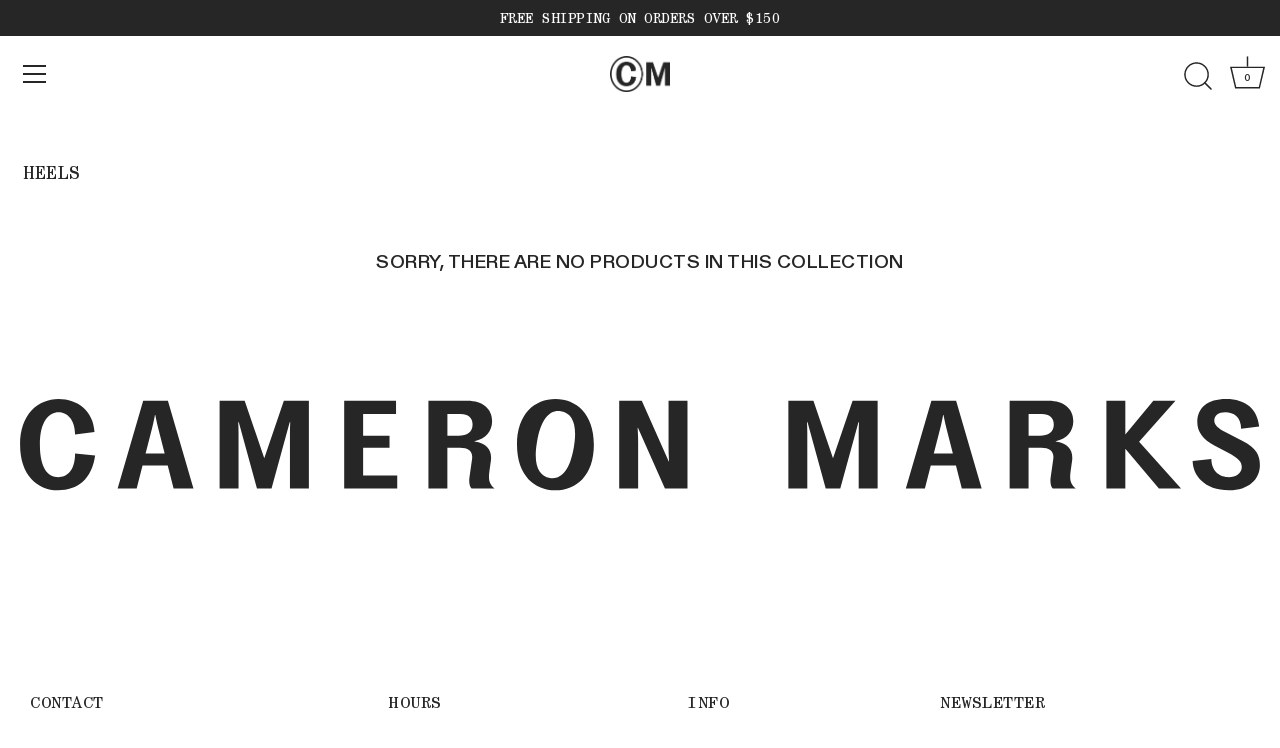

--- FILE ---
content_type: text/html; charset=utf-8
request_url: https://cameronmarks.com/collections/heels
body_size: 22690
content:
<!doctype html>
<html class="no-js" lang="en">
<head>
  <!-- Showcase 6.0.0 -->

  <meta charset="utf-8" />
<meta name="viewport" content="width=device-width,initial-scale=1.0" />
<meta http-equiv="X-UA-Compatible" content="IE=edge">

<link rel="preconnect" href="https://cdn.shopify.com" crossorigin>
<link rel="preconnect" href="https://fonts.shopify.com" crossorigin>
<link rel="preconnect" href="https://monorail-edge.shopifysvc.com"><link rel="preload" href="//cameronmarks.com/cdn/shop/t/23/assets/GerstnerProgramm-Medium.woff2?v=19594558024016885741684439831" as="font" type="font/woff2" crossorigin>
<link rel="preload" href="//cameronmarks.com/cdn/shop/t/23/assets/CenturySchoolbookBT-Monospace.woff2?v=59164878500782471121684439831" as="font" type="font/woff2" crossorigin><link rel="preload" as="font" href="//cameronmarks.com/cdn/fonts/instrument_sans/instrumentsans_n4.db86542ae5e1596dbdb28c279ae6c2086c4c5bfa.woff2" type="font/woff2" crossorigin><link rel="preload" as="font" href="//cameronmarks.com/cdn/fonts/instrument_sans/instrumentsans_n4.db86542ae5e1596dbdb28c279ae6c2086c4c5bfa.woff2" type="font/woff2" crossorigin><link rel="preload" as="font" href="//cameronmarks.com/cdn/fonts/jost/jost_n6.ec1178db7a7515114a2d84e3dd680832b7af8b99.woff2" type="font/woff2" crossorigin><link rel="preload" as="font" href="//cameronmarks.com/cdn/fonts/instrument_sans/instrumentsans_n7.e4ad9032e203f9a0977786c356573ced65a7419a.woff2" type="font/woff2" crossorigin><link rel="preload" href="//cameronmarks.com/cdn/shop/t/23/assets/vendor.min.js?v=36987075639955835061683807759" as="script">
<link rel="preload" href="//cameronmarks.com/cdn/shop/t/23/assets/theme.js?v=80692726413235377711683807763" as="script"><link rel="canonical" href="https://cameronmarks.com/collections/heels" /><link rel="icon" href="//cameronmarks.com/cdn/shop/files/CM-favicon.png?crop=center&height=48&v=1683818362&width=48" type="image/png">
<style>
    @font-face {
      font-family: 'GerstnerProgramm-Medium';
      src: url('//cameronmarks.com/cdn/shop/t/23/assets/GerstnerProgramm-Medium.woff2?v=19594558024016885741684439831') format('woff2');
      font-display: swap;
      font-style: normal;
    }
    @font-face {
      font-family: 'CenturySchoolbookBT-Monospace';
      src: url('//cameronmarks.com/cdn/shop/t/23/assets/CenturySchoolbookBT-Monospace.woff2?v=59164878500782471121684439831') format('woff2');
      font-display: swap;
      font-style: normal;
    }
    @font-face {
  font-family: "Instrument Sans";
  font-weight: 400;
  font-style: normal;
  font-display: swap;
  src: url("//cameronmarks.com/cdn/fonts/instrument_sans/instrumentsans_n4.db86542ae5e1596dbdb28c279ae6c2086c4c5bfa.woff2") format("woff2"),
       url("//cameronmarks.com/cdn/fonts/instrument_sans/instrumentsans_n4.510f1b081e58d08c30978f465518799851ef6d8b.woff") format("woff");
}

    @font-face {
  font-family: "Instrument Sans";
  font-weight: 500;
  font-style: normal;
  font-display: swap;
  src: url("//cameronmarks.com/cdn/fonts/instrument_sans/instrumentsans_n5.1ce463e1cc056566f977610764d93d4704464858.woff2") format("woff2"),
       url("//cameronmarks.com/cdn/fonts/instrument_sans/instrumentsans_n5.9079eb7bba230c9d8d8d3a7d101aa9d9f40b6d14.woff") format("woff");
}

    @font-face {
  font-family: "Instrument Sans";
  font-weight: 600;
  font-style: normal;
  font-display: swap;
  src: url("//cameronmarks.com/cdn/fonts/instrument_sans/instrumentsans_n6.27dc66245013a6f7f317d383a3cc9a0c347fb42d.woff2") format("woff2"),
       url("//cameronmarks.com/cdn/fonts/instrument_sans/instrumentsans_n6.1a71efbeeb140ec495af80aad612ad55e19e6d0e.woff") format("woff");
}

    @font-face {
  font-family: "Instrument Sans";
  font-weight: 700;
  font-style: normal;
  font-display: swap;
  src: url("//cameronmarks.com/cdn/fonts/instrument_sans/instrumentsans_n7.e4ad9032e203f9a0977786c356573ced65a7419a.woff2") format("woff2"),
       url("//cameronmarks.com/cdn/fonts/instrument_sans/instrumentsans_n7.b9e40f166fb7639074ba34738101a9d2990bb41a.woff") format("woff");
}

    @font-face {
  font-family: "Instrument Sans";
  font-weight: 400;
  font-style: italic;
  font-display: swap;
  src: url("//cameronmarks.com/cdn/fonts/instrument_sans/instrumentsans_i4.028d3c3cd8d085648c808ceb20cd2fd1eb3560e5.woff2") format("woff2"),
       url("//cameronmarks.com/cdn/fonts/instrument_sans/instrumentsans_i4.7e90d82df8dee29a99237cd19cc529d2206706a2.woff") format("woff");
}

    @font-face {
  font-family: "Instrument Sans";
  font-weight: 700;
  font-style: italic;
  font-display: swap;
  src: url("//cameronmarks.com/cdn/fonts/instrument_sans/instrumentsans_i7.d6063bb5d8f9cbf96eace9e8801697c54f363c6a.woff2") format("woff2"),
       url("//cameronmarks.com/cdn/fonts/instrument_sans/instrumentsans_i7.ce33afe63f8198a3ac4261b826b560103542cd36.woff") format("woff");
}

    @font-face {
  font-family: Jost;
  font-weight: 600;
  font-style: normal;
  font-display: swap;
  src: url("//cameronmarks.com/cdn/fonts/jost/jost_n6.ec1178db7a7515114a2d84e3dd680832b7af8b99.woff2") format("woff2"),
       url("//cameronmarks.com/cdn/fonts/jost/jost_n6.b1178bb6bdd3979fef38e103a3816f6980aeaff9.woff") format("woff");
}

    @font-face {
  font-family: "Instrument Sans";
  font-weight: 400;
  font-style: normal;
  font-display: swap;
  src: url("//cameronmarks.com/cdn/fonts/instrument_sans/instrumentsans_n4.db86542ae5e1596dbdb28c279ae6c2086c4c5bfa.woff2") format("woff2"),
       url("//cameronmarks.com/cdn/fonts/instrument_sans/instrumentsans_n4.510f1b081e58d08c30978f465518799851ef6d8b.woff") format("woff");
}

    @font-face {
  font-family: "Instrument Sans";
  font-weight: 700;
  font-style: normal;
  font-display: swap;
  src: url("//cameronmarks.com/cdn/fonts/instrument_sans/instrumentsans_n7.e4ad9032e203f9a0977786c356573ced65a7419a.woff2") format("woff2"),
       url("//cameronmarks.com/cdn/fonts/instrument_sans/instrumentsans_n7.b9e40f166fb7639074ba34738101a9d2990bb41a.woff") format("woff");
}

  </style>

  <meta name="theme-color" content="#262626">

  <title>
    Heels &ndash; Cameron Marks
  </title>

  <meta property="og:site_name" content="Cameron Marks">
<meta property="og:url" content="https://cameronmarks.com/collections/heels">
<meta property="og:title" content="Heels">
<meta property="og:type" content="product.group">
<meta property="og:description" content="Cameron Marks"><meta name="twitter:card" content="summary_large_image">
<meta name="twitter:title" content="Heels">
<meta name="twitter:description" content="Cameron Marks">


  <style data-shopify>
    :root {
      --viewport-height: 100vh;
      --viewport-height-first-section: 100vh;
      --nav-height: 0;
    }
  </style>

  <link href="//cameronmarks.com/cdn/shop/t/23/assets/styles.css?v=15044517049067913781759332820" rel="stylesheet" type="text/css" media="all" />
  <link href="//cameronmarks.com/cdn/shop/t/23/assets/custom.css?v=16072624388336500901747316893" rel="stylesheet" type="text/css" media="all" />

  <script>window.performance && window.performance.mark && window.performance.mark('shopify.content_for_header.start');</script><meta name="facebook-domain-verification" content="wc1nya4vv730txbnmgdwu1j9scu2oz">
<meta name="facebook-domain-verification" content="t2fpst1r9uiav17oa1box6yeaog342">
<meta name="google-site-verification" content="wdGrQX_lE5ooYMSfEdZk4rPnJt1wxsFKafrACWURGls">
<meta id="shopify-digital-wallet" name="shopify-digital-wallet" content="/53515649203/digital_wallets/dialog">
<meta name="shopify-checkout-api-token" content="973fa68f552956c2583666032f0e72d5">
<link rel="alternate" type="application/atom+xml" title="Feed" href="/collections/heels.atom" />
<link rel="alternate" type="application/json+oembed" href="https://cameronmarks.com/collections/heels.oembed">
<script async="async" src="/checkouts/internal/preloads.js?locale=en-US"></script>
<link rel="preconnect" href="https://shop.app" crossorigin="anonymous">
<script async="async" src="https://shop.app/checkouts/internal/preloads.js?locale=en-US&shop_id=53515649203" crossorigin="anonymous"></script>
<script id="apple-pay-shop-capabilities" type="application/json">{"shopId":53515649203,"countryCode":"US","currencyCode":"USD","merchantCapabilities":["supports3DS"],"merchantId":"gid:\/\/shopify\/Shop\/53515649203","merchantName":"Cameron Marks","requiredBillingContactFields":["postalAddress","email","phone"],"requiredShippingContactFields":["postalAddress","email","phone"],"shippingType":"shipping","supportedNetworks":["visa","masterCard","amex","discover","elo","jcb"],"total":{"type":"pending","label":"Cameron Marks","amount":"1.00"},"shopifyPaymentsEnabled":true,"supportsSubscriptions":true}</script>
<script id="shopify-features" type="application/json">{"accessToken":"973fa68f552956c2583666032f0e72d5","betas":["rich-media-storefront-analytics"],"domain":"cameronmarks.com","predictiveSearch":true,"shopId":53515649203,"locale":"en"}</script>
<script>var Shopify = Shopify || {};
Shopify.shop = "cmsantacruz.myshopify.com";
Shopify.locale = "en";
Shopify.currency = {"active":"USD","rate":"1.0"};
Shopify.country = "US";
Shopify.theme = {"name":"Cameron Marks","id":136655503583,"schema_name":"Showcase","schema_version":"6.0.0","theme_store_id":null,"role":"main"};
Shopify.theme.handle = "null";
Shopify.theme.style = {"id":null,"handle":null};
Shopify.cdnHost = "cameronmarks.com/cdn";
Shopify.routes = Shopify.routes || {};
Shopify.routes.root = "/";</script>
<script type="module">!function(o){(o.Shopify=o.Shopify||{}).modules=!0}(window);</script>
<script>!function(o){function n(){var o=[];function n(){o.push(Array.prototype.slice.apply(arguments))}return n.q=o,n}var t=o.Shopify=o.Shopify||{};t.loadFeatures=n(),t.autoloadFeatures=n()}(window);</script>
<script>
  window.ShopifyPay = window.ShopifyPay || {};
  window.ShopifyPay.apiHost = "shop.app\/pay";
  window.ShopifyPay.redirectState = null;
</script>
<script id="shop-js-analytics" type="application/json">{"pageType":"collection"}</script>
<script defer="defer" async type="module" src="//cameronmarks.com/cdn/shopifycloud/shop-js/modules/v2/client.init-shop-cart-sync_BdyHc3Nr.en.esm.js"></script>
<script defer="defer" async type="module" src="//cameronmarks.com/cdn/shopifycloud/shop-js/modules/v2/chunk.common_Daul8nwZ.esm.js"></script>
<script type="module">
  await import("//cameronmarks.com/cdn/shopifycloud/shop-js/modules/v2/client.init-shop-cart-sync_BdyHc3Nr.en.esm.js");
await import("//cameronmarks.com/cdn/shopifycloud/shop-js/modules/v2/chunk.common_Daul8nwZ.esm.js");

  window.Shopify.SignInWithShop?.initShopCartSync?.({"fedCMEnabled":true,"windoidEnabled":true});

</script>
<script>
  window.Shopify = window.Shopify || {};
  if (!window.Shopify.featureAssets) window.Shopify.featureAssets = {};
  window.Shopify.featureAssets['shop-js'] = {"shop-cart-sync":["modules/v2/client.shop-cart-sync_QYOiDySF.en.esm.js","modules/v2/chunk.common_Daul8nwZ.esm.js"],"init-fed-cm":["modules/v2/client.init-fed-cm_DchLp9rc.en.esm.js","modules/v2/chunk.common_Daul8nwZ.esm.js"],"shop-button":["modules/v2/client.shop-button_OV7bAJc5.en.esm.js","modules/v2/chunk.common_Daul8nwZ.esm.js"],"init-windoid":["modules/v2/client.init-windoid_DwxFKQ8e.en.esm.js","modules/v2/chunk.common_Daul8nwZ.esm.js"],"shop-cash-offers":["modules/v2/client.shop-cash-offers_DWtL6Bq3.en.esm.js","modules/v2/chunk.common_Daul8nwZ.esm.js","modules/v2/chunk.modal_CQq8HTM6.esm.js"],"shop-toast-manager":["modules/v2/client.shop-toast-manager_CX9r1SjA.en.esm.js","modules/v2/chunk.common_Daul8nwZ.esm.js"],"init-shop-email-lookup-coordinator":["modules/v2/client.init-shop-email-lookup-coordinator_UhKnw74l.en.esm.js","modules/v2/chunk.common_Daul8nwZ.esm.js"],"pay-button":["modules/v2/client.pay-button_DzxNnLDY.en.esm.js","modules/v2/chunk.common_Daul8nwZ.esm.js"],"avatar":["modules/v2/client.avatar_BTnouDA3.en.esm.js"],"init-shop-cart-sync":["modules/v2/client.init-shop-cart-sync_BdyHc3Nr.en.esm.js","modules/v2/chunk.common_Daul8nwZ.esm.js"],"shop-login-button":["modules/v2/client.shop-login-button_D8B466_1.en.esm.js","modules/v2/chunk.common_Daul8nwZ.esm.js","modules/v2/chunk.modal_CQq8HTM6.esm.js"],"init-customer-accounts-sign-up":["modules/v2/client.init-customer-accounts-sign-up_C8fpPm4i.en.esm.js","modules/v2/client.shop-login-button_D8B466_1.en.esm.js","modules/v2/chunk.common_Daul8nwZ.esm.js","modules/v2/chunk.modal_CQq8HTM6.esm.js"],"init-shop-for-new-customer-accounts":["modules/v2/client.init-shop-for-new-customer-accounts_CVTO0Ztu.en.esm.js","modules/v2/client.shop-login-button_D8B466_1.en.esm.js","modules/v2/chunk.common_Daul8nwZ.esm.js","modules/v2/chunk.modal_CQq8HTM6.esm.js"],"init-customer-accounts":["modules/v2/client.init-customer-accounts_dRgKMfrE.en.esm.js","modules/v2/client.shop-login-button_D8B466_1.en.esm.js","modules/v2/chunk.common_Daul8nwZ.esm.js","modules/v2/chunk.modal_CQq8HTM6.esm.js"],"shop-follow-button":["modules/v2/client.shop-follow-button_CkZpjEct.en.esm.js","modules/v2/chunk.common_Daul8nwZ.esm.js","modules/v2/chunk.modal_CQq8HTM6.esm.js"],"lead-capture":["modules/v2/client.lead-capture_BntHBhfp.en.esm.js","modules/v2/chunk.common_Daul8nwZ.esm.js","modules/v2/chunk.modal_CQq8HTM6.esm.js"],"checkout-modal":["modules/v2/client.checkout-modal_CfxcYbTm.en.esm.js","modules/v2/chunk.common_Daul8nwZ.esm.js","modules/v2/chunk.modal_CQq8HTM6.esm.js"],"shop-login":["modules/v2/client.shop-login_Da4GZ2H6.en.esm.js","modules/v2/chunk.common_Daul8nwZ.esm.js","modules/v2/chunk.modal_CQq8HTM6.esm.js"],"payment-terms":["modules/v2/client.payment-terms_MV4M3zvL.en.esm.js","modules/v2/chunk.common_Daul8nwZ.esm.js","modules/v2/chunk.modal_CQq8HTM6.esm.js"]};
</script>
<script>(function() {
  var isLoaded = false;
  function asyncLoad() {
    if (isLoaded) return;
    isLoaded = true;
    var urls = ["https:\/\/zooomyapps.com\/wishlist\/ZooomyOrders.js?shop=cmsantacruz.myshopify.com"];
    for (var i = 0; i < urls.length; i++) {
      var s = document.createElement('script');
      s.type = 'text/javascript';
      s.async = true;
      s.src = urls[i];
      var x = document.getElementsByTagName('script')[0];
      x.parentNode.insertBefore(s, x);
    }
  };
  if(window.attachEvent) {
    window.attachEvent('onload', asyncLoad);
  } else {
    window.addEventListener('load', asyncLoad, false);
  }
})();</script>
<script id="__st">var __st={"a":53515649203,"offset":-28800,"reqid":"73809b58-95c4-4706-b416-54fa23f6b4a8-1768986812","pageurl":"cameronmarks.com\/collections\/heels","u":"73b3b372a8c3","p":"collection","rtyp":"collection","rid":416988954847};</script>
<script>window.ShopifyPaypalV4VisibilityTracking = true;</script>
<script id="captcha-bootstrap">!function(){'use strict';const t='contact',e='account',n='new_comment',o=[[t,t],['blogs',n],['comments',n],[t,'customer']],c=[[e,'customer_login'],[e,'guest_login'],[e,'recover_customer_password'],[e,'create_customer']],r=t=>t.map((([t,e])=>`form[action*='/${t}']:not([data-nocaptcha='true']) input[name='form_type'][value='${e}']`)).join(','),a=t=>()=>t?[...document.querySelectorAll(t)].map((t=>t.form)):[];function s(){const t=[...o],e=r(t);return a(e)}const i='password',u='form_key',d=['recaptcha-v3-token','g-recaptcha-response','h-captcha-response',i],f=()=>{try{return window.sessionStorage}catch{return}},m='__shopify_v',_=t=>t.elements[u];function p(t,e,n=!1){try{const o=window.sessionStorage,c=JSON.parse(o.getItem(e)),{data:r}=function(t){const{data:e,action:n}=t;return t[m]||n?{data:e,action:n}:{data:t,action:n}}(c);for(const[e,n]of Object.entries(r))t.elements[e]&&(t.elements[e].value=n);n&&o.removeItem(e)}catch(o){console.error('form repopulation failed',{error:o})}}const l='form_type',E='cptcha';function T(t){t.dataset[E]=!0}const w=window,h=w.document,L='Shopify',v='ce_forms',y='captcha';let A=!1;((t,e)=>{const n=(g='f06e6c50-85a8-45c8-87d0-21a2b65856fe',I='https://cdn.shopify.com/shopifycloud/storefront-forms-hcaptcha/ce_storefront_forms_captcha_hcaptcha.v1.5.2.iife.js',D={infoText:'Protected by hCaptcha',privacyText:'Privacy',termsText:'Terms'},(t,e,n)=>{const o=w[L][v],c=o.bindForm;if(c)return c(t,g,e,D).then(n);var r;o.q.push([[t,g,e,D],n]),r=I,A||(h.body.append(Object.assign(h.createElement('script'),{id:'captcha-provider',async:!0,src:r})),A=!0)});var g,I,D;w[L]=w[L]||{},w[L][v]=w[L][v]||{},w[L][v].q=[],w[L][y]=w[L][y]||{},w[L][y].protect=function(t,e){n(t,void 0,e),T(t)},Object.freeze(w[L][y]),function(t,e,n,w,h,L){const[v,y,A,g]=function(t,e,n){const i=e?o:[],u=t?c:[],d=[...i,...u],f=r(d),m=r(i),_=r(d.filter((([t,e])=>n.includes(e))));return[a(f),a(m),a(_),s()]}(w,h,L),I=t=>{const e=t.target;return e instanceof HTMLFormElement?e:e&&e.form},D=t=>v().includes(t);t.addEventListener('submit',(t=>{const e=I(t);if(!e)return;const n=D(e)&&!e.dataset.hcaptchaBound&&!e.dataset.recaptchaBound,o=_(e),c=g().includes(e)&&(!o||!o.value);(n||c)&&t.preventDefault(),c&&!n&&(function(t){try{if(!f())return;!function(t){const e=f();if(!e)return;const n=_(t);if(!n)return;const o=n.value;o&&e.removeItem(o)}(t);const e=Array.from(Array(32),(()=>Math.random().toString(36)[2])).join('');!function(t,e){_(t)||t.append(Object.assign(document.createElement('input'),{type:'hidden',name:u})),t.elements[u].value=e}(t,e),function(t,e){const n=f();if(!n)return;const o=[...t.querySelectorAll(`input[type='${i}']`)].map((({name:t})=>t)),c=[...d,...o],r={};for(const[a,s]of new FormData(t).entries())c.includes(a)||(r[a]=s);n.setItem(e,JSON.stringify({[m]:1,action:t.action,data:r}))}(t,e)}catch(e){console.error('failed to persist form',e)}}(e),e.submit())}));const S=(t,e)=>{t&&!t.dataset[E]&&(n(t,e.some((e=>e===t))),T(t))};for(const o of['focusin','change'])t.addEventListener(o,(t=>{const e=I(t);D(e)&&S(e,y())}));const B=e.get('form_key'),M=e.get(l),P=B&&M;t.addEventListener('DOMContentLoaded',(()=>{const t=y();if(P)for(const e of t)e.elements[l].value===M&&p(e,B);[...new Set([...A(),...v().filter((t=>'true'===t.dataset.shopifyCaptcha))])].forEach((e=>S(e,t)))}))}(h,new URLSearchParams(w.location.search),n,t,e,['guest_login'])})(!0,!0)}();</script>
<script integrity="sha256-4kQ18oKyAcykRKYeNunJcIwy7WH5gtpwJnB7kiuLZ1E=" data-source-attribution="shopify.loadfeatures" defer="defer" src="//cameronmarks.com/cdn/shopifycloud/storefront/assets/storefront/load_feature-a0a9edcb.js" crossorigin="anonymous"></script>
<script crossorigin="anonymous" defer="defer" src="//cameronmarks.com/cdn/shopifycloud/storefront/assets/shopify_pay/storefront-65b4c6d7.js?v=20250812"></script>
<script data-source-attribution="shopify.dynamic_checkout.dynamic.init">var Shopify=Shopify||{};Shopify.PaymentButton=Shopify.PaymentButton||{isStorefrontPortableWallets:!0,init:function(){window.Shopify.PaymentButton.init=function(){};var t=document.createElement("script");t.src="https://cameronmarks.com/cdn/shopifycloud/portable-wallets/latest/portable-wallets.en.js",t.type="module",document.head.appendChild(t)}};
</script>
<script data-source-attribution="shopify.dynamic_checkout.buyer_consent">
  function portableWalletsHideBuyerConsent(e){var t=document.getElementById("shopify-buyer-consent"),n=document.getElementById("shopify-subscription-policy-button");t&&n&&(t.classList.add("hidden"),t.setAttribute("aria-hidden","true"),n.removeEventListener("click",e))}function portableWalletsShowBuyerConsent(e){var t=document.getElementById("shopify-buyer-consent"),n=document.getElementById("shopify-subscription-policy-button");t&&n&&(t.classList.remove("hidden"),t.removeAttribute("aria-hidden"),n.addEventListener("click",e))}window.Shopify?.PaymentButton&&(window.Shopify.PaymentButton.hideBuyerConsent=portableWalletsHideBuyerConsent,window.Shopify.PaymentButton.showBuyerConsent=portableWalletsShowBuyerConsent);
</script>
<script data-source-attribution="shopify.dynamic_checkout.cart.bootstrap">document.addEventListener("DOMContentLoaded",(function(){function t(){return document.querySelector("shopify-accelerated-checkout-cart, shopify-accelerated-checkout")}if(t())Shopify.PaymentButton.init();else{new MutationObserver((function(e,n){t()&&(Shopify.PaymentButton.init(),n.disconnect())})).observe(document.body,{childList:!0,subtree:!0})}}));
</script>
<link id="shopify-accelerated-checkout-styles" rel="stylesheet" media="screen" href="https://cameronmarks.com/cdn/shopifycloud/portable-wallets/latest/accelerated-checkout-backwards-compat.css" crossorigin="anonymous">
<style id="shopify-accelerated-checkout-cart">
        #shopify-buyer-consent {
  margin-top: 1em;
  display: inline-block;
  width: 100%;
}

#shopify-buyer-consent.hidden {
  display: none;
}

#shopify-subscription-policy-button {
  background: none;
  border: none;
  padding: 0;
  text-decoration: underline;
  font-size: inherit;
  cursor: pointer;
}

#shopify-subscription-policy-button::before {
  box-shadow: none;
}

      </style>

<script>window.performance && window.performance.mark && window.performance.mark('shopify.content_for_header.end');</script>

  <script>
    document.documentElement.className = document.documentElement.className.replace('no-js', 'js');
    window.theme = window.theme || {};
    
      theme.money_format_with_code_preference = "${{amount}}";
    
    theme.money_format = "${{amount}}";
    theme.money_container = '.theme-money';
    theme.strings = {
      previous: "Previous",
      next: "Next",
      close: "Close",
      addressError: "Error looking up that address",
      addressNoResults: "No results for that address",
      addressQueryLimit: "You have exceeded the Google API usage limit. Consider upgrading to a \u003ca href=\"https:\/\/developers.google.com\/maps\/premium\/usage-limits\"\u003ePremium Plan\u003c\/a\u003e.",
      authError: "There was a problem authenticating your Google Maps API Key.",
      back: "Back",
      cartConfirmation: "You must agree to the terms and conditions before continuing.",
      loadMore: "Load more",
      infiniteScrollNoMore: "No more results",
      priceNonExistent: "Unavailable",
      buttonDefault: "Add to Cart",
      buttonPreorder: "Pre-order",
      buttonNoStock: "Out of stock",
      buttonNoVariant: "Unavailable",
      variantNoStock: "Sold out",
      unitPriceSeparator: " \/ ",
      colorBoxPrevious: "Previous",
      colorBoxNext: "Next",
      colorBoxClose: "Close",
      navigateHome: "Home",
      productAddingToCart: "Adding",
      productAddedToCart: "Added to cart",
      popupWasAdded: "was added to your cart",
      popupCheckout: "Checkout",
      popupContinueShopping: "Continue shopping",
      onlyXLeft: "[[ quantity ]] in stock",
      priceSoldOut: "Sold Out",
      inventoryLowStock: "Low stock",
      inventoryInStock: "In stock",
      loading: "Loading...",
      viewCart: "View cart",
      page: "Page {{ page }}",
      imageSlider: "Image slider",
      clearAll: "Clear all"
    };
    theme.routes = {
      root_url: '/',
      cart_url: '/cart',
      cart_add_url: '/cart/add',
      checkout: '/checkout'
    };
    theme.settings = {
      animationEnabledDesktop: true,
      animationEnabledMobile: true
    };

    theme.checkViewportFillers = function(){
      var toggleState = false;
      var elPageContent = document.getElementById('page-content');
      if(elPageContent) {
        var elOverlapSection = elPageContent.querySelector('.header-overlap-section');
        if (elOverlapSection) {
          var padding = parseInt(getComputedStyle(elPageContent).getPropertyValue('padding-top'));
          toggleState = ((Math.round(elOverlapSection.offsetTop) - padding) === 0);
        }
      }
      if(toggleState) {
        document.getElementsByTagName('body')[0].classList.add('header-section-overlap');
      } else {
        document.getElementsByTagName('body')[0].classList.remove('header-section-overlap');
      }
    };

    theme.assessAltLogo = function(){
      var elsOverlappers = document.querySelectorAll('.needs-alt-logo');
      var useAltLogo = false;
      if(elsOverlappers.length) {
        var elSiteControl = document.querySelector('#site-control');
        var elSiteControlInner = document.querySelector('#site-control .site-control__inner');
        var headerMid = elSiteControlInner.offsetTop + elSiteControl.offsetTop + elSiteControlInner.offsetHeight / 2;
        Array.prototype.forEach.call(elsOverlappers, function(el, i){
          var thisTop = el.getBoundingClientRect().top;
          var thisBottom = thisTop + el.offsetHeight;
          if(headerMid > thisTop && headerMid < thisBottom) {
            useAltLogo = true;
            return false;
          }
        });
      }
      if(useAltLogo) {
        document.getElementsByTagName('body')[0].classList.add('use-alt-logo');
      } else {
        document.getElementsByTagName('body')[0].classList.remove('use-alt-logo');
      }
    };
  </script>
<link href="https://monorail-edge.shopifysvc.com" rel="dns-prefetch">
<script>(function(){if ("sendBeacon" in navigator && "performance" in window) {try {var session_token_from_headers = performance.getEntriesByType('navigation')[0].serverTiming.find(x => x.name == '_s').description;} catch {var session_token_from_headers = undefined;}var session_cookie_matches = document.cookie.match(/_shopify_s=([^;]*)/);var session_token_from_cookie = session_cookie_matches && session_cookie_matches.length === 2 ? session_cookie_matches[1] : "";var session_token = session_token_from_headers || session_token_from_cookie || "";function handle_abandonment_event(e) {var entries = performance.getEntries().filter(function(entry) {return /monorail-edge.shopifysvc.com/.test(entry.name);});if (!window.abandonment_tracked && entries.length === 0) {window.abandonment_tracked = true;var currentMs = Date.now();var navigation_start = performance.timing.navigationStart;var payload = {shop_id: 53515649203,url: window.location.href,navigation_start,duration: currentMs - navigation_start,session_token,page_type: "collection"};window.navigator.sendBeacon("https://monorail-edge.shopifysvc.com/v1/produce", JSON.stringify({schema_id: "online_store_buyer_site_abandonment/1.1",payload: payload,metadata: {event_created_at_ms: currentMs,event_sent_at_ms: currentMs}}));}}window.addEventListener('pagehide', handle_abandonment_event);}}());</script>
<script id="web-pixels-manager-setup">(function e(e,d,r,n,o){if(void 0===o&&(o={}),!Boolean(null===(a=null===(i=window.Shopify)||void 0===i?void 0:i.analytics)||void 0===a?void 0:a.replayQueue)){var i,a;window.Shopify=window.Shopify||{};var t=window.Shopify;t.analytics=t.analytics||{};var s=t.analytics;s.replayQueue=[],s.publish=function(e,d,r){return s.replayQueue.push([e,d,r]),!0};try{self.performance.mark("wpm:start")}catch(e){}var l=function(){var e={modern:/Edge?\/(1{2}[4-9]|1[2-9]\d|[2-9]\d{2}|\d{4,})\.\d+(\.\d+|)|Firefox\/(1{2}[4-9]|1[2-9]\d|[2-9]\d{2}|\d{4,})\.\d+(\.\d+|)|Chrom(ium|e)\/(9{2}|\d{3,})\.\d+(\.\d+|)|(Maci|X1{2}).+ Version\/(15\.\d+|(1[6-9]|[2-9]\d|\d{3,})\.\d+)([,.]\d+|)( \(\w+\)|)( Mobile\/\w+|) Safari\/|Chrome.+OPR\/(9{2}|\d{3,})\.\d+\.\d+|(CPU[ +]OS|iPhone[ +]OS|CPU[ +]iPhone|CPU IPhone OS|CPU iPad OS)[ +]+(15[._]\d+|(1[6-9]|[2-9]\d|\d{3,})[._]\d+)([._]\d+|)|Android:?[ /-](13[3-9]|1[4-9]\d|[2-9]\d{2}|\d{4,})(\.\d+|)(\.\d+|)|Android.+Firefox\/(13[5-9]|1[4-9]\d|[2-9]\d{2}|\d{4,})\.\d+(\.\d+|)|Android.+Chrom(ium|e)\/(13[3-9]|1[4-9]\d|[2-9]\d{2}|\d{4,})\.\d+(\.\d+|)|SamsungBrowser\/([2-9]\d|\d{3,})\.\d+/,legacy:/Edge?\/(1[6-9]|[2-9]\d|\d{3,})\.\d+(\.\d+|)|Firefox\/(5[4-9]|[6-9]\d|\d{3,})\.\d+(\.\d+|)|Chrom(ium|e)\/(5[1-9]|[6-9]\d|\d{3,})\.\d+(\.\d+|)([\d.]+$|.*Safari\/(?![\d.]+ Edge\/[\d.]+$))|(Maci|X1{2}).+ Version\/(10\.\d+|(1[1-9]|[2-9]\d|\d{3,})\.\d+)([,.]\d+|)( \(\w+\)|)( Mobile\/\w+|) Safari\/|Chrome.+OPR\/(3[89]|[4-9]\d|\d{3,})\.\d+\.\d+|(CPU[ +]OS|iPhone[ +]OS|CPU[ +]iPhone|CPU IPhone OS|CPU iPad OS)[ +]+(10[._]\d+|(1[1-9]|[2-9]\d|\d{3,})[._]\d+)([._]\d+|)|Android:?[ /-](13[3-9]|1[4-9]\d|[2-9]\d{2}|\d{4,})(\.\d+|)(\.\d+|)|Mobile Safari.+OPR\/([89]\d|\d{3,})\.\d+\.\d+|Android.+Firefox\/(13[5-9]|1[4-9]\d|[2-9]\d{2}|\d{4,})\.\d+(\.\d+|)|Android.+Chrom(ium|e)\/(13[3-9]|1[4-9]\d|[2-9]\d{2}|\d{4,})\.\d+(\.\d+|)|Android.+(UC? ?Browser|UCWEB|U3)[ /]?(15\.([5-9]|\d{2,})|(1[6-9]|[2-9]\d|\d{3,})\.\d+)\.\d+|SamsungBrowser\/(5\.\d+|([6-9]|\d{2,})\.\d+)|Android.+MQ{2}Browser\/(14(\.(9|\d{2,})|)|(1[5-9]|[2-9]\d|\d{3,})(\.\d+|))(\.\d+|)|K[Aa][Ii]OS\/(3\.\d+|([4-9]|\d{2,})\.\d+)(\.\d+|)/},d=e.modern,r=e.legacy,n=navigator.userAgent;return n.match(d)?"modern":n.match(r)?"legacy":"unknown"}(),u="modern"===l?"modern":"legacy",c=(null!=n?n:{modern:"",legacy:""})[u],f=function(e){return[e.baseUrl,"/wpm","/b",e.hashVersion,"modern"===e.buildTarget?"m":"l",".js"].join("")}({baseUrl:d,hashVersion:r,buildTarget:u}),m=function(e){var d=e.version,r=e.bundleTarget,n=e.surface,o=e.pageUrl,i=e.monorailEndpoint;return{emit:function(e){var a=e.status,t=e.errorMsg,s=(new Date).getTime(),l=JSON.stringify({metadata:{event_sent_at_ms:s},events:[{schema_id:"web_pixels_manager_load/3.1",payload:{version:d,bundle_target:r,page_url:o,status:a,surface:n,error_msg:t},metadata:{event_created_at_ms:s}}]});if(!i)return console&&console.warn&&console.warn("[Web Pixels Manager] No Monorail endpoint provided, skipping logging."),!1;try{return self.navigator.sendBeacon.bind(self.navigator)(i,l)}catch(e){}var u=new XMLHttpRequest;try{return u.open("POST",i,!0),u.setRequestHeader("Content-Type","text/plain"),u.send(l),!0}catch(e){return console&&console.warn&&console.warn("[Web Pixels Manager] Got an unhandled error while logging to Monorail."),!1}}}}({version:r,bundleTarget:l,surface:e.surface,pageUrl:self.location.href,monorailEndpoint:e.monorailEndpoint});try{o.browserTarget=l,function(e){var d=e.src,r=e.async,n=void 0===r||r,o=e.onload,i=e.onerror,a=e.sri,t=e.scriptDataAttributes,s=void 0===t?{}:t,l=document.createElement("script"),u=document.querySelector("head"),c=document.querySelector("body");if(l.async=n,l.src=d,a&&(l.integrity=a,l.crossOrigin="anonymous"),s)for(var f in s)if(Object.prototype.hasOwnProperty.call(s,f))try{l.dataset[f]=s[f]}catch(e){}if(o&&l.addEventListener("load",o),i&&l.addEventListener("error",i),u)u.appendChild(l);else{if(!c)throw new Error("Did not find a head or body element to append the script");c.appendChild(l)}}({src:f,async:!0,onload:function(){if(!function(){var e,d;return Boolean(null===(d=null===(e=window.Shopify)||void 0===e?void 0:e.analytics)||void 0===d?void 0:d.initialized)}()){var d=window.webPixelsManager.init(e)||void 0;if(d){var r=window.Shopify.analytics;r.replayQueue.forEach((function(e){var r=e[0],n=e[1],o=e[2];d.publishCustomEvent(r,n,o)})),r.replayQueue=[],r.publish=d.publishCustomEvent,r.visitor=d.visitor,r.initialized=!0}}},onerror:function(){return m.emit({status:"failed",errorMsg:"".concat(f," has failed to load")})},sri:function(e){var d=/^sha384-[A-Za-z0-9+/=]+$/;return"string"==typeof e&&d.test(e)}(c)?c:"",scriptDataAttributes:o}),m.emit({status:"loading"})}catch(e){m.emit({status:"failed",errorMsg:(null==e?void 0:e.message)||"Unknown error"})}}})({shopId: 53515649203,storefrontBaseUrl: "https://cameronmarks.com",extensionsBaseUrl: "https://extensions.shopifycdn.com/cdn/shopifycloud/web-pixels-manager",monorailEndpoint: "https://monorail-edge.shopifysvc.com/unstable/produce_batch",surface: "storefront-renderer",enabledBetaFlags: ["2dca8a86"],webPixelsConfigList: [{"id":"67043551","configuration":"{\"tagID\":\"2612349225826\"}","eventPayloadVersion":"v1","runtimeContext":"STRICT","scriptVersion":"18031546ee651571ed29edbe71a3550b","type":"APP","apiClientId":3009811,"privacyPurposes":["ANALYTICS","MARKETING","SALE_OF_DATA"],"dataSharingAdjustments":{"protectedCustomerApprovalScopes":["read_customer_address","read_customer_email","read_customer_name","read_customer_personal_data","read_customer_phone"]}},{"id":"shopify-app-pixel","configuration":"{}","eventPayloadVersion":"v1","runtimeContext":"STRICT","scriptVersion":"0450","apiClientId":"shopify-pixel","type":"APP","privacyPurposes":["ANALYTICS","MARKETING"]},{"id":"shopify-custom-pixel","eventPayloadVersion":"v1","runtimeContext":"LAX","scriptVersion":"0450","apiClientId":"shopify-pixel","type":"CUSTOM","privacyPurposes":["ANALYTICS","MARKETING"]}],isMerchantRequest: false,initData: {"shop":{"name":"Cameron Marks","paymentSettings":{"currencyCode":"USD"},"myshopifyDomain":"cmsantacruz.myshopify.com","countryCode":"US","storefrontUrl":"https:\/\/cameronmarks.com"},"customer":null,"cart":null,"checkout":null,"productVariants":[],"purchasingCompany":null},},"https://cameronmarks.com/cdn","fcfee988w5aeb613cpc8e4bc33m6693e112",{"modern":"","legacy":""},{"shopId":"53515649203","storefrontBaseUrl":"https:\/\/cameronmarks.com","extensionBaseUrl":"https:\/\/extensions.shopifycdn.com\/cdn\/shopifycloud\/web-pixels-manager","surface":"storefront-renderer","enabledBetaFlags":"[\"2dca8a86\"]","isMerchantRequest":"false","hashVersion":"fcfee988w5aeb613cpc8e4bc33m6693e112","publish":"custom","events":"[[\"page_viewed\",{}],[\"collection_viewed\",{\"collection\":{\"id\":\"416988954847\",\"title\":\"Heels\",\"productVariants\":[]}}]]"});</script><script>
  window.ShopifyAnalytics = window.ShopifyAnalytics || {};
  window.ShopifyAnalytics.meta = window.ShopifyAnalytics.meta || {};
  window.ShopifyAnalytics.meta.currency = 'USD';
  var meta = {"products":[],"page":{"pageType":"collection","resourceType":"collection","resourceId":416988954847,"requestId":"73809b58-95c4-4706-b416-54fa23f6b4a8-1768986812"}};
  for (var attr in meta) {
    window.ShopifyAnalytics.meta[attr] = meta[attr];
  }
</script>
<script class="analytics">
  (function () {
    var customDocumentWrite = function(content) {
      var jquery = null;

      if (window.jQuery) {
        jquery = window.jQuery;
      } else if (window.Checkout && window.Checkout.$) {
        jquery = window.Checkout.$;
      }

      if (jquery) {
        jquery('body').append(content);
      }
    };

    var hasLoggedConversion = function(token) {
      if (token) {
        return document.cookie.indexOf('loggedConversion=' + token) !== -1;
      }
      return false;
    }

    var setCookieIfConversion = function(token) {
      if (token) {
        var twoMonthsFromNow = new Date(Date.now());
        twoMonthsFromNow.setMonth(twoMonthsFromNow.getMonth() + 2);

        document.cookie = 'loggedConversion=' + token + '; expires=' + twoMonthsFromNow;
      }
    }

    var trekkie = window.ShopifyAnalytics.lib = window.trekkie = window.trekkie || [];
    if (trekkie.integrations) {
      return;
    }
    trekkie.methods = [
      'identify',
      'page',
      'ready',
      'track',
      'trackForm',
      'trackLink'
    ];
    trekkie.factory = function(method) {
      return function() {
        var args = Array.prototype.slice.call(arguments);
        args.unshift(method);
        trekkie.push(args);
        return trekkie;
      };
    };
    for (var i = 0; i < trekkie.methods.length; i++) {
      var key = trekkie.methods[i];
      trekkie[key] = trekkie.factory(key);
    }
    trekkie.load = function(config) {
      trekkie.config = config || {};
      trekkie.config.initialDocumentCookie = document.cookie;
      var first = document.getElementsByTagName('script')[0];
      var script = document.createElement('script');
      script.type = 'text/javascript';
      script.onerror = function(e) {
        var scriptFallback = document.createElement('script');
        scriptFallback.type = 'text/javascript';
        scriptFallback.onerror = function(error) {
                var Monorail = {
      produce: function produce(monorailDomain, schemaId, payload) {
        var currentMs = new Date().getTime();
        var event = {
          schema_id: schemaId,
          payload: payload,
          metadata: {
            event_created_at_ms: currentMs,
            event_sent_at_ms: currentMs
          }
        };
        return Monorail.sendRequest("https://" + monorailDomain + "/v1/produce", JSON.stringify(event));
      },
      sendRequest: function sendRequest(endpointUrl, payload) {
        // Try the sendBeacon API
        if (window && window.navigator && typeof window.navigator.sendBeacon === 'function' && typeof window.Blob === 'function' && !Monorail.isIos12()) {
          var blobData = new window.Blob([payload], {
            type: 'text/plain'
          });

          if (window.navigator.sendBeacon(endpointUrl, blobData)) {
            return true;
          } // sendBeacon was not successful

        } // XHR beacon

        var xhr = new XMLHttpRequest();

        try {
          xhr.open('POST', endpointUrl);
          xhr.setRequestHeader('Content-Type', 'text/plain');
          xhr.send(payload);
        } catch (e) {
          console.log(e);
        }

        return false;
      },
      isIos12: function isIos12() {
        return window.navigator.userAgent.lastIndexOf('iPhone; CPU iPhone OS 12_') !== -1 || window.navigator.userAgent.lastIndexOf('iPad; CPU OS 12_') !== -1;
      }
    };
    Monorail.produce('monorail-edge.shopifysvc.com',
      'trekkie_storefront_load_errors/1.1',
      {shop_id: 53515649203,
      theme_id: 136655503583,
      app_name: "storefront",
      context_url: window.location.href,
      source_url: "//cameronmarks.com/cdn/s/trekkie.storefront.cd680fe47e6c39ca5d5df5f0a32d569bc48c0f27.min.js"});

        };
        scriptFallback.async = true;
        scriptFallback.src = '//cameronmarks.com/cdn/s/trekkie.storefront.cd680fe47e6c39ca5d5df5f0a32d569bc48c0f27.min.js';
        first.parentNode.insertBefore(scriptFallback, first);
      };
      script.async = true;
      script.src = '//cameronmarks.com/cdn/s/trekkie.storefront.cd680fe47e6c39ca5d5df5f0a32d569bc48c0f27.min.js';
      first.parentNode.insertBefore(script, first);
    };
    trekkie.load(
      {"Trekkie":{"appName":"storefront","development":false,"defaultAttributes":{"shopId":53515649203,"isMerchantRequest":null,"themeId":136655503583,"themeCityHash":"3294993526505900604","contentLanguage":"en","currency":"USD","eventMetadataId":"3dda2698-0895-4498-a611-2c9289768e46"},"isServerSideCookieWritingEnabled":true,"monorailRegion":"shop_domain","enabledBetaFlags":["65f19447"]},"Session Attribution":{},"S2S":{"facebookCapiEnabled":true,"source":"trekkie-storefront-renderer","apiClientId":580111}}
    );

    var loaded = false;
    trekkie.ready(function() {
      if (loaded) return;
      loaded = true;

      window.ShopifyAnalytics.lib = window.trekkie;

      var originalDocumentWrite = document.write;
      document.write = customDocumentWrite;
      try { window.ShopifyAnalytics.merchantGoogleAnalytics.call(this); } catch(error) {};
      document.write = originalDocumentWrite;

      window.ShopifyAnalytics.lib.page(null,{"pageType":"collection","resourceType":"collection","resourceId":416988954847,"requestId":"73809b58-95c4-4706-b416-54fa23f6b4a8-1768986812","shopifyEmitted":true});

      var match = window.location.pathname.match(/checkouts\/(.+)\/(thank_you|post_purchase)/)
      var token = match? match[1]: undefined;
      if (!hasLoggedConversion(token)) {
        setCookieIfConversion(token);
        window.ShopifyAnalytics.lib.track("Viewed Product Category",{"currency":"USD","category":"Collection: heels","collectionName":"heels","collectionId":416988954847,"nonInteraction":true},undefined,undefined,{"shopifyEmitted":true});
      }
    });


        var eventsListenerScript = document.createElement('script');
        eventsListenerScript.async = true;
        eventsListenerScript.src = "//cameronmarks.com/cdn/shopifycloud/storefront/assets/shop_events_listener-3da45d37.js";
        document.getElementsByTagName('head')[0].appendChild(eventsListenerScript);

})();</script>
<script
  defer
  src="https://cameronmarks.com/cdn/shopifycloud/perf-kit/shopify-perf-kit-3.0.4.min.js"
  data-application="storefront-renderer"
  data-shop-id="53515649203"
  data-render-region="gcp-us-central1"
  data-page-type="collection"
  data-theme-instance-id="136655503583"
  data-theme-name="Showcase"
  data-theme-version="6.0.0"
  data-monorail-region="shop_domain"
  data-resource-timing-sampling-rate="10"
  data-shs="true"
  data-shs-beacon="true"
  data-shs-export-with-fetch="true"
  data-shs-logs-sample-rate="1"
  data-shs-beacon-endpoint="https://cameronmarks.com/api/collect"
></script>
</head>

<body class="page-heels template-collection animation-speed-medium"
      >
  
    <script>
      if(window.innerWidth < 768 && window.localStorage.getItem('is_first_visit') !== null) {
        var pageFadedIn = false;
        document.body.style.opacity = 0;

        function fadeInPageMob(){
          if(!pageFadedIn) {
            document.body.classList.add("cc-animate-enabled");
            document.body.style.transition = 'opacity 0.4s';
            setTimeout(function () {
              document.body.style.opacity = 1;
            }, 200);
            pageFadedIn = true;
          }
        }

        window.addEventListener("load", fadeInPageMob);
        setTimeout(fadeInPageMob, 3000);
      }

      window.addEventListener("pageshow", function(){
        document.getElementById('cc-veil').classList.remove('-in');
      });
    </script>
  

  
    <script>
      if ('IntersectionObserver' in window) {
        document.body.classList.add("cc-animate-enabled");
      }

      window.addEventListener("pageshow", function(){
        document.getElementById('cc-veil').classList.remove('-in');
      });
    </script>
  

  <a class="skip-link visually-hidden" href="#page-content">Skip to content</a>

  <div id="shopify-section-header" class="shopify-section"><style type="text/css">
  
    .logo img { width: 60px; }
    @media(min-width:768px){
    .logo img { width: 60px; }
    }
  

  .cc-announcement {
    
      font-size: 14px;
    
  }

  @media (min-width: 768px) {
    .cc-announcement {
      font-size: 14px;
    }
  }
</style>


<form action="/cart" method="post" id="cc-checkout-form">
</form>


  

  
<div data-section-type="header" itemscope itemtype="http://schema.org/Organization">
    <div id="site-control" class="site-control inline icons
      
      
      fixed
      
      has-announcement
      alt-logo-when-active
      
      "
      data-cc-animate
      data-opacity="transparent"
      data-positioning="sticky"
    >
      
  
  <div class="cc-announcement">
    
    <div class="cc-announcement__inner">
      FREE SHIPPING ON ORDERS OVER $150
    </div>
    
  </div>
  
  

      <div class="links site-control__inner">
        <a class="menu" href="#page-menu" aria-controls="page-menu" data-modal-nav-toggle aria-label="Menu">
          <span class="icon-menu">
  <span class="icon-menu__bar icon-menu__bar-1"></span>
  <span class="icon-menu__bar icon-menu__bar-2"></span>
  <span class="icon-menu__bar icon-menu__bar-3"></span>
</span>

          <span class="text-link">Menu</span>
        </a>

        
  <a data-cc-animate-click data-cc-animate class="logo " href="/"
     itemprop="url">

    

    <meta itemprop="name" content="Cameron Marks">
    
      
      
      <img src="//cameronmarks.com/cdn/shop/files/CM-logo_500x.png?v=1683817619" alt="Cameron Marks" itemprop="logo"
           width="520" height="312"/>

      
    

    
  </a>
  

        


        <div class="nav-right-side">
          

          

          <a class="cart nav-search"
             href="/search"
             aria-label="Search"
             data-modal-toggle="#search-modal">
            <svg viewBox="0 0 30 30" version="1.1" xmlns="http://www.w3.org/2000/svg">
  <title>Search</title>
  <g stroke="none" stroke-width="1.5" fill="none" fill-rule="evenodd" stroke-linecap="round" stroke-linejoin="round">
    <g transform="translate(-1335.000000, -30.000000)" stroke="currentColor">
      <g transform="translate(1336.000000, 31.000000)">
        <circle cx="12" cy="12" r="12"></circle>
        <line x1="27" y1="27" x2="20.475" y2="20.475" id="Path"></line>
      </g>
    </g>
  </g>
</svg>

            <span class="text-link">Search</span>
          </a>

          <a data-cc-animate-click class="cart cart-icon--basket1" href="/cart" aria-label="Cart">
            
              <svg xmlns="http://www.w3.org/2000/svg" viewBox="0 0 23.96 22">
    <title>Cart</title>
    <g data-name="Layer 2">
        <g data-name="Layer 1">
            <path d="M22.7,8l-3,13H4.3l-3-13H22.7M24,7H0L3.51,22H20.45L24,7Z"/>
            <rect x="11.48" width="1" height="7"/>
        </g>
    </g>
</svg>

            
            <div>0</div>
            <span class="text-link">Cart </span>
          </a>
        </div>
      </div>
    </div>

    <nav id="page-menu" class="theme-modal nav-uses-modal">
      <div class="inner">
        <a href="#" class="no-js-only">Close navigation</a>

        <div class="nav-container">
          <div class="nav-body container growth-area" data-root-nav="true">
            <div class="nav main-nav" role="navigation" aria-label="Primary">
              <ul>
                
                <li class=" ">
                  <a href="/" data-cc-animate-click>
                    <span>Home</span>
                  </a>

                  
                </li>
                
                <li class=" ">
                  <a href="/collections/new-arrivals-check-them-out" data-cc-animate-click>
                    <span>New Arrivals !</span>
                  </a>

                  
                </li>
                
                <li class=" ">
                  <a href="/collections/30-off-fall-sale" data-cc-animate-click>
                    <span>30% Off Fall Sale</span>
                  </a>

                  
                </li>
                
                <li class=" ">
                  <a href="/collections/clothing" aria-haspopup="true">
                    <span>Women's Clothing</span>
                  </a>

                  
                  <ul>
                      
                      
                      <li class=" ">
                        <a href="/collections/by-designer" aria-haspopup="true">
                          <span>By Designer</span>
                        </a>

                        
                        <ul>
                          
                          <li class=" ">
                            <a data-cc-animate-click href="/collections/agolde">
                              <span>Agolde</span>
                            </a>
                          </li>
                          
                          <li class=" ">
                            <a data-cc-animate-click href="/collections/american-vintage">
                              <span>American Vintage</span>
                            </a>
                          </li>
                          
                          <li class=" ">
                            <a data-cc-animate-click href="/collections/b-sides">
                              <span>B Sides</span>
                            </a>
                          </li>
                          
                          <li class=" ">
                            <a data-cc-animate-click href="/collections/bellerose">
                              <span>Bellerose</span>
                            </a>
                          </li>
                          
                          <li class=" ">
                            <a data-cc-animate-click href="/collections/citizens-of-humanity">
                              <span>Citizens of Humanity</span>
                            </a>
                          </li>
                          
                          <li class=" ">
                            <a data-cc-animate-click href="/collections/clare-v">
                              <span>Clare V</span>
                            </a>
                          </li>
                          
                          <li class=" ">
                            <a data-cc-animate-click href="/collections/closed">
                              <span>Closed</span>
                            </a>
                          </li>
                          
                          <li class=" ">
                            <a data-cc-animate-click href="/collections/find-me-now">
                              <span>Find Me Now</span>
                            </a>
                          </li>
                          
                          <li class=" ">
                            <a data-cc-animate-click href="/collections/jungmaven">
                              <span>Jungmaven</span>
                            </a>
                          </li>
                          
                          <li class=" ">
                            <a data-cc-animate-click href="/collections/meals">
                              <span>Meals</span>
                            </a>
                          </li>
                          
                          <li class=" ">
                            <a data-cc-animate-click href="/collections/rachel-comey">
                              <span>Rachel Comey</span>
                            </a>
                          </li>
                          
                          <li class=" ">
                            <a data-cc-animate-click href="/collections/rita-row">
                              <span>Rita Row</span>
                            </a>
                          </li>
                          
                          <li class=" ">
                            <a data-cc-animate-click href="/collections/saint-art">
                              <span>Saint Art</span>
                            </a>
                          </li>
                          
                          <li class=" ">
                            <a data-cc-animate-click href="/collections/sessun">
                              <span>Sessun</span>
                            </a>
                          </li>
                          
                          <li class=" ">
                            <a data-cc-animate-click href="/collections/soeur">
                              <span>Soeur</span>
                            </a>
                          </li>
                          
                          <li class=" ">
                            <a data-cc-animate-click href="/collections/stine-goya">
                              <span>Stine Goya</span>
                            </a>
                          </li>
                          
                          <li class=" ">
                            <a data-cc-animate-click href="/collections/ulla-johnson">
                              <span>Ulla Johnson</span>
                            </a>
                          </li>
                          
                          <li class=" ">
                            <a data-cc-animate-click href="/collections/untitled-in-motion">
                              <span>Untitled in Motion</span>
                            </a>
                          </li>
                          
                        </ul>
                        
                      </li>
                      
                      <li class=" ">
                        <a href="/collections/tops" data-cc-animate-click>
                          <span>Tops + Blouses</span>
                        </a>

                        
                      </li>
                      
                      <li class=" ">
                        <a href="/collections/tees" data-cc-animate-click>
                          <span>Tees + Tanks </span>
                        </a>

                        
                      </li>
                      
                      <li class=" ">
                        <a href="/collections/dresses" data-cc-animate-click>
                          <span>Dresses</span>
                        </a>

                        
                      </li>
                      
                      <li class=" ">
                        <a href="/collections/pants" data-cc-animate-click>
                          <span>Pants</span>
                        </a>

                        
                      </li>
                      
                      <li class=" ">
                        <a href="/collections/shorts" data-cc-animate-click>
                          <span>Shorts</span>
                        </a>

                        
                      </li>
                      
                      <li class=" ">
                        <a href="/collections/denim" data-cc-animate-click>
                          <span>Denim</span>
                        </a>

                        
                      </li>
                      
                      <li class=" ">
                        <a href="/collections/skirts" data-cc-animate-click>
                          <span>Skirts</span>
                        </a>

                        
                      </li>
                      
                      <li class=" ">
                        <a href="/collections/jumpsuits" data-cc-animate-click>
                          <span>Jumpsuits</span>
                        </a>

                        
                      </li>
                      
                      <li class=" ">
                        <a href="/collections/sweatshirts-knitwear" data-cc-animate-click>
                          <span>Knits + Sweatshirts</span>
                        </a>

                        
                      </li>
                      
                      <li class=" ">
                        <a href="/collections/outerwear" data-cc-animate-click>
                          <span>Jackets + Outerwear</span>
                        </a>

                        
                      </li>
                      
                      <li class=" ">
                        <a href="/collections/intimates" data-cc-animate-click>
                          <span>Intimates</span>
                        </a>

                        
                      </li>
                      
                    
                  </ul>
                  
                </li>
                
                <li class=" ">
                  <a href="/collections/accessories" aria-haspopup="true">
                    <span>Accessories</span>
                  </a>

                  
                  <ul>
                      
                      
                      <li class=" ">
                        <a href="/collections/bags" aria-haspopup="true">
                          <span>Bags</span>
                        </a>

                        
                        <ul>
                          
                          <li class=" ">
                            <a data-cc-animate-click href="/collections/crossbody-shoulder">
                              <span>Crossbody + Shoulder</span>
                            </a>
                          </li>
                          
                          <li class=" ">
                            <a data-cc-animate-click href="/collections/totes-1">
                              <span>Totes</span>
                            </a>
                          </li>
                          
                          <li class=" ">
                            <a data-cc-animate-click href="/collections/clutches-pouches">
                              <span>Clutches + Pouches</span>
                            </a>
                          </li>
                          
                          <li class=" ">
                            <a data-cc-animate-click href="/collections/fanny-packs">
                              <span>Fanny Packs</span>
                            </a>
                          </li>
                          
                          <li class=" ">
                            <a data-cc-animate-click href="/collections/backpacks">
                              <span>Backpacks</span>
                            </a>
                          </li>
                          
                          <li class=" ">
                            <a data-cc-animate-click href="/collections/bag-straps">
                              <span>Bag Straps</span>
                            </a>
                          </li>
                          
                        </ul>
                        
                      </li>
                      
                      <li class=" ">
                        <a href="/collections/wallets-small-accessories" data-cc-animate-click>
                          <span>Wallets + Small Accessories</span>
                        </a>

                        
                      </li>
                      
                      <li class=" ">
                        <a href="/collections/izipizi-eyewear" aria-haspopup="true">
                          <span>Eyewear</span>
                        </a>

                        
                        <ul>
                          
                          <li class=" ">
                            <a data-cc-animate-click href="/collections/sunglasses">
                              <span>Sunglasses</span>
                            </a>
                          </li>
                          
                          <li class=" ">
                            <a data-cc-animate-click href="/collections/reading-glasses">
                              <span>Readers</span>
                            </a>
                          </li>
                          
                          <li class=" ">
                            <a data-cc-animate-click href="/collections/screen-glasses">
                              <span>Screen</span>
                            </a>
                          </li>
                          
                          <li class=" ">
                            <a data-cc-animate-click href="/collections/eyewear-accessories">
                              <span>Eyewear Accessories</span>
                            </a>
                          </li>
                          
                        </ul>
                        
                      </li>
                      
                      <li class=" ">
                        <a href="/collections/hair-accessories" data-cc-animate-click>
                          <span>Hair Accessories</span>
                        </a>

                        
                      </li>
                      
                      <li class=" ">
                        <a href="/collections/socks" data-cc-animate-click>
                          <span>Socks + Hosiery</span>
                        </a>

                        
                      </li>
                      
                      <li class=" ">
                        <a href="/collections/phone-accessories" data-cc-animate-click>
                          <span>Phone Accessories</span>
                        </a>

                        
                      </li>
                      
                      <li class=" ">
                        <a href="/collections/travel-accessories" data-cc-animate-click>
                          <span>Travel Accessories</span>
                        </a>

                        
                      </li>
                      
                      <li class=" ">
                        <a href="/collections/key-rings" data-cc-animate-click>
                          <span>Key Rings</span>
                        </a>

                        
                      </li>
                      
                      <li class=" ">
                        <a href="/collections/hats" data-cc-animate-click>
                          <span>Hats</span>
                        </a>

                        
                      </li>
                      
                      <li class=" ">
                        <a href="/collections/gloves" data-cc-animate-click>
                          <span>Scarves + Gloves</span>
                        </a>

                        
                      </li>
                      
                    
                  </ul>
                  
                </li>
                
                <li class=" ">
                  <a href="/collections/all" aria-haspopup="true">
                    <span>BAGGU</span>
                  </a>

                  
                  <ul>
                      
                      
                      <li class=" ">
                        <a href="/search" aria-haspopup="true">
                          <span>BAGGU Bags</span>
                        </a>

                        
                        <ul>
                          
                          <li class=" ">
                            <a data-cc-animate-click href="/collections/crossbody-bags">
                              <span>BAGGU Crossbody + Shoulder</span>
                            </a>
                          </li>
                          
                          <li class=" ">
                            <a data-cc-animate-click href="/collections/purses">
                              <span>BAGGU Purses</span>
                            </a>
                          </li>
                          
                          <li class=" ">
                            <a data-cc-animate-click href="/collections/reusable-bags">
                              <span>BAGGU Reusable Bags</span>
                            </a>
                          </li>
                          
                          <li class=" ">
                            <a data-cc-animate-click href="/collections/travel-bags-sets">
                              <span>BAGGU Travel Bags + Sets</span>
                            </a>
                          </li>
                          
                          <li class=" ">
                            <a data-cc-animate-click href="/collections/lunch-bags-coolers">
                              <span>BAGGU Lunch Bags + Coolers</span>
                            </a>
                          </li>
                          
                        </ul>
                        
                      </li>
                      
                      <li class=" ">
                        <a href="/search" aria-haspopup="true">
                          <span>BAGGU Pouches + Cases</span>
                        </a>

                        
                        <ul>
                          
                          <li class=" ">
                            <a data-cc-animate-click href="/collections/pouches">
                              <span>BAGGU Pouches</span>
                            </a>
                          </li>
                          
                          <li class=" ">
                            <a data-cc-animate-click href="/collections/pouches-cases">
                              <span>BAGGU Cases + Sleeves</span>
                            </a>
                          </li>
                          
                        </ul>
                        
                      </li>
                      
                      <li class=" ">
                        <a href="/collections/hats-socks" data-cc-animate-click>
                          <span>BAGGU Hats + Socks </span>
                        </a>

                        
                      </li>
                      
                      <li class=" ">
                        <a href="/collections/towels" data-cc-animate-click>
                          <span>BAGGU Towels</span>
                        </a>

                        
                      </li>
                      
                      <li class=" ">
                        <a href="/collections/outdoors" data-cc-animate-click>
                          <span>BAGGU Outdoors</span>
                        </a>

                        
                      </li>
                      
                    
                  </ul>
                  
                </li>
                
                <li class=" ">
                  <a href="/collections/jewelry" aria-haspopup="true">
                    <span>Jewelry</span>
                  </a>

                  
                  <ul>
                      
                      
                      <li class=" ">
                        <a href="/collections/designer" aria-haspopup="true">
                          <span>By Designer</span>
                        </a>

                        
                        <ul>
                          
                          <li class=" ">
                            <a data-cc-animate-click href="/collections/amanda-hunt">
                              <span>Amanda Hunt</span>
                            </a>
                          </li>
                          
                          <li class=" ">
                            <a data-cc-animate-click href="/collections/hirotaka">
                              <span>Hirotaka</span>
                            </a>
                          </li>
                          
                          <li class=" ">
                            <a data-cc-animate-click href="/collections/jack-g">
                              <span>Jack + G</span>
                            </a>
                          </li>
                          
                          <li class=" ">
                            <a data-cc-animate-click href="/collections/jennie-kwon">
                              <span>Jennie Kwon</span>
                            </a>
                          </li>
                          
                          <li class=" ">
                            <a data-cc-animate-click href="/collections/laura-lombardi">
                              <span>Laura Lombardi</span>
                            </a>
                          </li>
                          
                          <li class=" ">
                            <a data-cc-animate-click href="/collections/miarante">
                              <span>Miarante</span>
                            </a>
                          </li>
                          
                          <li class=" ">
                            <a data-cc-animate-click href="/collections/pamela-love">
                              <span>Pamela Love</span>
                            </a>
                          </li>
                          
                          <li class=" ">
                            <a data-cc-animate-click href="/collections/pascale-monvoisin">
                              <span>Pascale Monvoisin</span>
                            </a>
                          </li>
                          
                          <li class=" ">
                            <a data-cc-animate-click href="/collections/rachel-comey">
                              <span>Rachel Comey</span>
                            </a>
                          </li>
                          
                          <li class=" ">
                            <a data-cc-animate-click href="/collections/saskia-diez">
                              <span>Saskia Diez</span>
                            </a>
                          </li>
                          
                        </ul>
                        
                      </li>
                      
                      <li class=" ">
                        <a href="/collections/earrings" data-cc-animate-click>
                          <span>Earrings</span>
                        </a>

                        
                      </li>
                      
                      <li class=" ">
                        <a href="/collections/necklaces" data-cc-animate-click>
                          <span>Necklaces</span>
                        </a>

                        
                      </li>
                      
                      <li class=" ">
                        <a href="/collections/rings" data-cc-animate-click>
                          <span>Rings</span>
                        </a>

                        
                      </li>
                      
                      <li class=" ">
                        <a href="/collections/bracelets-cuffs" data-cc-animate-click>
                          <span>Bracelets + Cuffs</span>
                        </a>

                        
                      </li>
                      
                      <li class=" ">
                        <a href="/collections/anklets" data-cc-animate-click>
                          <span>Anklets</span>
                        </a>

                        
                      </li>
                      
                    
                  </ul>
                  
                </li>
                
                <li class=" ">
                  <a href="/collections/apothecary" aria-haspopup="true">
                    <span>Apothecary</span>
                  </a>

                  
                  <ul>
                      
                      
                      <li class=" ">
                        <a href="/collections/bath" data-cc-animate-click>
                          <span>Bath + Body</span>
                        </a>

                        
                      </li>
                      
                      <li class=" ">
                        <a href="/collections/face" data-cc-animate-click>
                          <span>Face</span>
                        </a>

                        
                      </li>
                      
                      <li class=" ">
                        <a href="/collections/hair" data-cc-animate-click>
                          <span>Hair Care</span>
                        </a>

                        
                      </li>
                      
                      <li class=" ">
                        <a href="/collections/oral-care" data-cc-animate-click>
                          <span>Oral Care</span>
                        </a>

                        
                      </li>
                      
                      <li class=" ">
                        <a href="/collections/candles-incense-2" data-cc-animate-click>
                          <span>Candles + Incense</span>
                        </a>

                        
                      </li>
                      
                      <li class=" ">
                        <a href="/collections/candles-incense" data-cc-animate-click>
                          <span>Fragrance + Scents</span>
                        </a>

                        
                      </li>
                      
                      <li class=" ">
                        <a href="/collections/apothecary-accessories" data-cc-animate-click>
                          <span>Apothecary Accessories</span>
                        </a>

                        
                      </li>
                      
                    
                  </ul>
                  
                </li>
                
                <li class=" ">
                  <a href="/collections/table" aria-haspopup="true">
                    <span>Table</span>
                  </a>

                  
                  <ul>
                      
                      
                      <li class=" ">
                        <a href="/collections/glassware" data-cc-animate-click>
                          <span>Glassware</span>
                        </a>

                        
                      </li>
                      
                      <li class=" ">
                        <a href="/collections/mugs" data-cc-animate-click>
                          <span>Mugs, Tumblers + Cups</span>
                        </a>

                        
                      </li>
                      
                      <li class=" ">
                        <a href="/collections/dinnerware" data-cc-animate-click>
                          <span>Dinnerware</span>
                        </a>

                        
                      </li>
                      
                      <li class=" ">
                        <a href="/collections/serveware" data-cc-animate-click>
                          <span>Serveware</span>
                        </a>

                        
                      </li>
                      
                      <li class=" ">
                        <a href="/collections/barware" data-cc-animate-click>
                          <span>Barware</span>
                        </a>

                        
                      </li>
                      
                      <li class=" ">
                        <a href="/collections/flatware-serving-utensils" data-cc-animate-click>
                          <span>Flatware + Serving Utensils</span>
                        </a>

                        
                      </li>
                      
                      <li class=" ">
                        <a href="/collections/tea-coffee-pots" data-cc-animate-click>
                          <span>Tea + Coffee Pots</span>
                        </a>

                        
                      </li>
                      
                      <li class=" ">
                        <a href="/collections/coasters-trivets" data-cc-animate-click>
                          <span>Coasters + Trivets</span>
                        </a>

                        
                      </li>
                      
                      <li class=" ">
                        <a href="/collections/linens" data-cc-animate-click>
                          <span>Table Linens</span>
                        </a>

                        
                      </li>
                      
                      <li class=" ">
                        <a href="/collections/outdoor-dining" data-cc-animate-click>
                          <span>Outdoor Dining</span>
                        </a>

                        
                      </li>
                      
                    
                  </ul>
                  
                </li>
                
                <li class=" ">
                  <a href="/collections/decor" aria-haspopup="true">
                    <span>Decor</span>
                  </a>

                  
                  <ul>
                      
                      
                      <li class=" ">
                        <a href="/collections/candlelight" data-cc-animate-click>
                          <span>Candlelight</span>
                        </a>

                        
                      </li>
                      
                      <li class=" ">
                        <a href="/collections/vases" data-cc-animate-click>
                          <span>Vases + Vessels</span>
                        </a>

                        
                      </li>
                      
                      <li class=" ">
                        <a href="/collections/planters" data-cc-animate-click>
                          <span>Planters</span>
                        </a>

                        
                      </li>
                      
                      <li class=" ">
                        <a href="/collections/baskets-organization" data-cc-animate-click>
                          <span>Baskets</span>
                        </a>

                        
                      </li>
                      
                      <li class=" ">
                        <a href="/collections/textiles" aria-haspopup="true">
                          <span>Textiles</span>
                        </a>

                        
                        <ul>
                          
                          <li class=" ">
                            <a data-cc-animate-click href="/collections/napkins-tablecloths">
                              <span>Napkins + Tablecloths</span>
                            </a>
                          </li>
                          
                          <li class=" ">
                            <a data-cc-animate-click href="/collections/hand-bath-towels">
                              <span>Bath Linens</span>
                            </a>
                          </li>
                          
                          <li class=" ">
                            <a data-cc-animate-click href="/collections/throws-blankets">
                              <span>Bed Linens + Blankets</span>
                            </a>
                          </li>
                          
                          <li class=" ">
                            <a data-cc-animate-click href="/collections/pillows">
                              <span>Cushions</span>
                            </a>
                          </li>
                          
                          <li class=" ">
                            <a data-cc-animate-click href="/collections/rugs-1">
                              <span>Rugs</span>
                            </a>
                          </li>
                          
                        </ul>
                        
                      </li>
                      
                      <li class=" ">
                        <a href="/collections/rugs" data-cc-animate-click>
                          <span>Decorative Rugs</span>
                        </a>

                        
                      </li>
                      
                      <li class=" ">
                        <a href="/collections/art-objects" data-cc-animate-click>
                          <span>Art + Objects</span>
                        </a>

                        
                      </li>
                      
                      <li class=" ">
                        <a href="/collections/furniture" data-cc-animate-click>
                          <span>Furniture</span>
                        </a>

                        
                      </li>
                      
                      <li class=" ">
                        <a href="/collections/lighting" data-cc-animate-click>
                          <span>Lighting</span>
                        </a>

                        
                      </li>
                      
                      <li class=" ">
                        <a href="/collections/hardware" data-cc-animate-click>
                          <span>Hardware</span>
                        </a>

                        
                      </li>
                      
                    
                  </ul>
                  
                </li>
                
                <li class=" ">
                  <a href="/collections/kitchen" aria-haspopup="true">
                    <span>Kitchen</span>
                  </a>

                  
                  <ul>
                      
                      
                      <li class=" ">
                        <a href="/collections/pantry" aria-haspopup="true">
                          <span>Pantry</span>
                        </a>

                        
                        <ul>
                          
                          <li class=" ">
                            <a data-cc-animate-click href="/collections/candy-chocolate">
                              <span>Candy, Chocolate + Cookies</span>
                            </a>
                          </li>
                          
                          <li class=" ">
                            <a data-cc-animate-click href="/collections/jams-spreads">
                              <span>Jams + Spreads</span>
                            </a>
                          </li>
                          
                          <li class=" ">
                            <a data-cc-animate-click href="/collections/condiments">
                              <span>Sauces + Condiments</span>
                            </a>
                          </li>
                          
                          <li class=" ">
                            <a data-cc-animate-click href="/collections/salt-spices">
                              <span>Salt + Spices </span>
                            </a>
                          </li>
                          
                          <li class=" ">
                            <a data-cc-animate-click href="/collections/oil-vinegars">
                              <span>Oil + Vinegars </span>
                            </a>
                          </li>
                          
                          <li class=" ">
                            <a data-cc-animate-click href="/collections/speciality-foods">
                              <span>Speciality Foods </span>
                            </a>
                          </li>
                          
                          <li class=" ">
                            <a data-cc-animate-click href="/collections/tea-coffee">
                              <span>Tea + Coffee</span>
                            </a>
                          </li>
                          
                          <li class=" ">
                            <a data-cc-animate-click href="/collections/drinks-cocktails">
                              <span>Cocktails Mixers + Shrubs</span>
                            </a>
                          </li>
                          
                          <li class=" ">
                            <a data-cc-animate-click href="/collections/non-alcoholic-drinks">
                              <span>Non-Alcoholic Drinks </span>
                            </a>
                          </li>
                          
                        </ul>
                        
                      </li>
                      
                      <li class=" ">
                        <a href="/collections/tools-utensils" data-cc-animate-click>
                          <span>Tools + Utensils</span>
                        </a>

                        
                      </li>
                      
                      <li class=" ">
                        <a href="/collections/kitchen-appliances" data-cc-animate-click>
                          <span>Kitchen Appliances</span>
                        </a>

                        
                      </li>
                      
                      <li class=" ">
                        <a href="/collections/food-storage" data-cc-animate-click>
                          <span>Food + Drinks Storage</span>
                        </a>

                        
                      </li>
                      
                      <li class=" ">
                        <a href="/collections/tea-coffee-accessories" data-cc-animate-click>
                          <span>Tea + Coffee Accessories</span>
                        </a>

                        
                      </li>
                      
                      <li class=" ">
                        <a href="/collections/cookware" data-cc-animate-click>
                          <span>Speciality Cookware</span>
                        </a>

                        
                      </li>
                      
                      <li class=" ">
                        <a href="/collections/chopping-boards" data-cc-animate-click>
                          <span>Chopping Boards</span>
                        </a>

                        
                      </li>
                      
                      <li class=" ">
                        <a href="/collections/cookbooks" data-cc-animate-click>
                          <span>Cookbooks</span>
                        </a>

                        
                      </li>
                      
                      <li class=" ">
                        <a href="/collections/linens-aprons" data-cc-animate-click>
                          <span>Kitchen Linens + Aprons</span>
                        </a>

                        
                      </li>
                      
                      <li class=" ">
                        <a href="/collections/reusable-shopping-bags" data-cc-animate-click>
                          <span>Reusable Shopping Bags</span>
                        </a>

                        
                      </li>
                      
                      <li class=" ">
                        <a href="/collections/house-cleaning" data-cc-animate-click>
                          <span>House Cleaning</span>
                        </a>

                        
                      </li>
                      
                    
                  </ul>
                  
                </li>
                
                <li class=" ">
                  <a href="/collections/office" aria-haspopup="true">
                    <span>Paper Goods + Office</span>
                  </a>

                  
                  <ul>
                      
                      
                      <li class=" ">
                        <a href="/collections/notebooks-pads" data-cc-animate-click>
                          <span>Notebooks, Journals + Pads</span>
                        </a>

                        
                      </li>
                      
                      <li class=" ">
                        <a href="/collections/pens-pencils" data-cc-animate-click>
                          <span>Pens + Pencils</span>
                        </a>

                        
                      </li>
                      
                      <li class=" ">
                        <a href="/collections/supplies" data-cc-animate-click>
                          <span>Supplies</span>
                        </a>

                        
                      </li>
                      
                      <li class=" ">
                        <a href="/collections/tech-accessories" data-cc-animate-click>
                          <span>Tech Accessories</span>
                        </a>

                        
                      </li>
                      
                      <li class=" ">
                        <a href="/collections/organization" data-cc-animate-click>
                          <span>Organization</span>
                        </a>

                        
                      </li>
                      
                      <li class=" ">
                        <a href="/collections/greeting-cards" aria-haspopup="true">
                          <span>Greeting Cards</span>
                        </a>

                        
                        <ul>
                          
                          <li class=" ">
                            <a data-cc-animate-click href="/collections/birthday">
                              <span>Birthday</span>
                            </a>
                          </li>
                          
                          <li class=" ">
                            <a data-cc-animate-click href="/collections/love-friendship">
                              <span>Love + Friendship</span>
                            </a>
                          </li>
                          
                          <li class=" ">
                            <a data-cc-animate-click href="/collections/thank-you">
                              <span>Thank You</span>
                            </a>
                          </li>
                          
                          <li class=" ">
                            <a data-cc-animate-click href="/collections/wedding">
                              <span>Wedding</span>
                            </a>
                          </li>
                          
                          <li class=" ">
                            <a data-cc-animate-click href="/collections/baby">
                              <span>Baby</span>
                            </a>
                          </li>
                          
                          <li class=" ">
                            <a data-cc-animate-click href="/collections/everyday">
                              <span>Everyday</span>
                            </a>
                          </li>
                          
                          <li class=" ">
                            <a data-cc-animate-click href="/collections/mom-dad">
                              <span>Mom + Dad</span>
                            </a>
                          </li>
                          
                        </ul>
                        
                      </li>
                      
                      <li class=" ">
                        <a href="/collections/puzzles-games" data-cc-animate-click>
                          <span>Puzzles + Games</span>
                        </a>

                        
                      </li>
                      
                    
                  </ul>
                  
                </li>
                
                <li class=" ">
                  <a href="/collections/library" aria-haspopup="true">
                    <span>Library</span>
                  </a>

                  
                  <ul>
                      
                      
                      <li class=" ">
                        <a href="/collections/art-design-1" data-cc-animate-click>
                          <span>Art + Design</span>
                        </a>

                        
                      </li>
                      
                      <li class=" ">
                        <a href="/collections/architecture-interiors" data-cc-animate-click>
                          <span>Architecture + Interiors</span>
                        </a>

                        
                      </li>
                      
                      <li class=" ">
                        <a href="/collections/fashion-style" data-cc-animate-click>
                          <span>Fashion + Style</span>
                        </a>

                        
                      </li>
                      
                      <li class=" ">
                        <a href="/collections/travel" data-cc-animate-click>
                          <span>Travel</span>
                        </a>

                        
                      </li>
                      
                      <li class=" ">
                        <a href="/collections/food" data-cc-animate-click>
                          <span>Food</span>
                        </a>

                        
                      </li>
                      
                      <li class=" ">
                        <a href="/collections/culture" data-cc-animate-click>
                          <span>Music</span>
                        </a>

                        
                      </li>
                      
                      <li class=" ">
                        <a href="/collections/photography" data-cc-animate-click>
                          <span>Photography</span>
                        </a>

                        
                      </li>
                      
                      <li class=" ">
                        <a href="/collections/pop-culture" data-cc-animate-click>
                          <span>Pop Culture</span>
                        </a>

                        
                      </li>
                      
                      <li class=" ">
                        <a href="/collections/bar" data-cc-animate-click>
                          <span>Bar</span>
                        </a>

                        
                      </li>
                      
                      <li class=" ">
                        <a href="/collections/sports" data-cc-animate-click>
                          <span>Sports</span>
                        </a>

                        
                      </li>
                      
                      <li class=" ">
                        <a href="/collections/d-i-y" data-cc-animate-click>
                          <span>D.I.Y.</span>
                        </a>

                        
                      </li>
                      
                    
                  </ul>
                  
                </li>
                
                <li class=" ">
                  <a href="/collections/gardening-outdoors" data-cc-animate-click>
                    <span>Gardening + Outdoors</span>
                  </a>

                  
                </li>
                
                <li class=" ">
                  <a href="/collections/man" aria-haspopup="true">
                    <span>Man</span>
                  </a>

                  
                  <ul>
                      
                      
                      <li class=" ">
                        <a href="/collections/grooming" data-cc-animate-click>
                          <span>Bath + Grooming</span>
                        </a>

                        
                      </li>
                      
                      <li class=" ">
                        <a href="/collections/accessories-for-men" data-cc-animate-click>
                          <span>Men's Accessories</span>
                        </a>

                        
                      </li>
                      
                      <li class=" ">
                        <a href="/collections/tool-boxes" data-cc-animate-click>
                          <span>Tool Boxes & Storage</span>
                        </a>

                        
                      </li>
                      
                      <li class=" ">
                        <a href="/collections/knives" data-cc-animate-click>
                          <span>Knives</span>
                        </a>

                        
                      </li>
                      
                      <li class=" ">
                        <a href="/collections/mens-clothing" data-cc-animate-click>
                          <span>Men's Clothing</span>
                        </a>

                        
                      </li>
                      
                      <li class=" ">
                        <a href="/collections/misc" data-cc-animate-click>
                          <span>Gifts.</span>
                        </a>

                        
                      </li>
                      
                    
                  </ul>
                  
                </li>
                
                <li class=" ">
                  <a href="/collections/cm-finds" data-cc-animate-click>
                    <span>CM Finds</span>
                  </a>

                  
                </li>
                
                <li class=" ">
                  <a href="/collections/gift-card" data-cc-animate-click>
                    <span>Gift Card</span>
                  </a>

                  
                </li>
                
                <li class=" ">
                  <a href="/collections/archive-sale-1" data-cc-animate-click>
                    <span>Archive Sale</span>
                  </a>

                  
                </li>
                
                <li class=" ">
                  <a href="/blogs/events" data-cc-animate-click>
                    <span>Events</span>
                  </a>

                  
                </li>
                
              </ul>
            </div>
          </div>

          <div class="nav-footer-links">
            

            
              <div class="nav-footer-links__link">
                <a data-cc-animate-click href="/account">Account</a>
              </div>
            

            

            
          </div>

          
        </div>
      </div>
    </nav>
  </div>





</div>

  <main id="page-content">
    <div id="shopify-section-template--16731815477471__main" class="shopify-section theme-filter-container"><div data-section-type="collection-template"
     data-ajax-filtering="true"
     data-components="tabs,product-block,price-range,accordion,sticky-scroll-direction"
     class="pb-medium pt-medium" data-cc-animate>

  
    

      <div class="central">
        <div class="content transparent">
          
            
              <h1 class="line-1 feature-header no-margin" data-cc-animate>Heels</h1>
            
          
        </div>
      </div>

    

    




<div data-cc-animate data-cc-animate-delay="0.7s">
  <div class="wide-container half-gutter cc-product-filter-container
        
        " data-ajax-container data-ajax-scroll-to>

    

    <div class="product-list-container" data-infinite-scroll-container>

      
<div class="product-list cf
            product-list--rows
            mob-two-col
            grid--uniform"
           data-result-count="0"
           data-infinite-scroll-results>

        
          <h3 class="align-centre no-results">Sorry, there are no products in this collection</h3>
        

        

        
          
        
      </div>

      

      
      
    </div>
  </div>
</div>

    
  
</div>



</div>
    <aside class="faq-sidebar" id="faq-sidebar" data-cc-animate></aside>
  </main>

  <script>
    var firstSection = document.body.querySelector('#page-content .shopify-section:first-child');
    if(firstSection) {
      var firstBgSet = firstSection.querySelector('[data-bgset]');

      if (firstBgSet) {
        var bgSets = firstBgSet.dataset.bgset.split(',');
        if(bgSets) {
          for (var i = 0; i < bgSets.length; i++) {
            var widthMatch = bgSets[i].match(/ [0-9]+w/g);
            var heightMatch = bgSets[i].match(/ [0-9]+h/g);

            if(widthMatch && heightMatch) {
              var width = parseInt(widthMatch[0].replace('w', '').trim());
              var height = parseInt(heightMatch[0].replace('h', '').trim());

              if (width >= window.innerWidth && height >= window.innerHeight) {
                firstBgSet.style.backgroundImage = "url('" + bgSets[i].trim().split(' ')[0] + "')";
                firstBgSet.classList.remove('fade-in');
                break;
              }
            }
          }
        }
      } else if (firstSection.querySelector('[data-src]')) {
        var firstDataSrc = firstSection.querySelector('[data-src]');
        var widths = JSON.parse(firstDataSrc.dataset.widths);
        for (var i = 0; i < widths.length; i++) {
          var width = parseInt(widths[i]);
          if (width >= window.innerWidth) {
            firstDataSrc.setAttribute('src', firstDataSrc.dataset.src.replace('{width}', width));
            firstDataSrc.classList.remove('fade-in');
            break;
          }
        }
      }
    }
  </script>

  <div id="shopify-section-popup" class="shopify-section section-popup">


</div>
  <div id="shopify-section-footer" class="shopify-section section-footer"><div data-section-type="footer">

  <div class="cm-wordmark wide-container">
    <svg fill="none" viewBox="0 0 1752 131">
  <path fill="#262626" d="M484.751 69.252h37.298V52.219h-37.298v-31.01h46.514V2.392h-73.269v125.188h74.954v-18.815h-48.199V69.252ZM173.957 2.393l-36.124 125.214h26.908l8.297-32.793h35.588l8.297 32.793h28.056L208.881 2.393h-34.924Zm3.395 75.388 8.961-35.415c1.2-4.736 2.272-9.497 3.217-14.309l1.046-5.27h.511l1.047 5.27a280.799 280.799 0 0 0 3.216 14.309l8.961 35.415h-26.984.025ZM663.2 102.834l2.043-14.615c2.042-14.588-4.978-25.281-23.181-27.777v-.458c16.237-3.233 24.942-14.105 24.942-28.54 0-17.06-12.407-29.05-35.256-29.05h-54.709V127.58h26.755v-58.33h18.075c11.692 0 18.355 5.17 16.823 16.091l-3.65 26.072c-1.098 7.867.306 13.239 2.91 16.167h32.524c-7.607-7.129-8.935-12.883-7.276-24.747Zm-59.381-81.626h18.866c10.442 0 16.722 5.118 16.722 14.97 0 10.974-8.042 16.04-19.606 16.04h-15.956v-31.01h-.026ZM1728.23 60.264l-25.22-13.163c-9.57-4.99-15.47-9.955-15.47-16.421 0-7.231 5.61-11.941 15.7-11.941 11.46 0 22.21 6.365 22.21 23.754l25.55-3.335C1748.53 14.97 1732.57.025 1704.13.025c-26.17 0-40.61 12.527-40.61 32.87 0 13.85 7.53 24.721 24.76 33.709l18.86 9.853c15.19 7.918 19.2 13.214 19.2 20.623 0 8.427-8.37 14.207-18.38 14.207-10.98 0-24.17-6.518-24.58-25.792l-26.4 2.852c0 19.655 16.24 41.678 51.57 41.678 27.32 0 43.45-15.709 43.45-35.746 0-14.08-5.13-24.238-23.77-33.964M756.51 0c-29.359 0-54.326 21.132-54.326 65 0 43.868 24.967 65 54.326 65s54.301-21.132 54.301-65c0-43.868-24.942-65-54.301-65Zm25.963 68.997c-5.616 32.437-17.768 46.058-33.8 43.435-16.033-2.647-23.794-19.07-18.177-51.43 5.693-32.665 17.768-46.057 33.8-43.434 16.033 2.647 23.845 18.662 18.152 51.43M1632.68 2.393h-31.28l-39.57 48.069V2.393h-26.75v125.214h26.75V70.83l47.44 56.777h31.27l-59.25-66.834 51.39-58.38ZM54.097 111.287c-14.424 0-26.117-12.323-26.117-46.236s13.352-46.21 26.295-46.21c11.438 0 23.104 9.064 23.462 31.85l27.418-3.59C103.47 16.856 81.081.103 54.352.103 25.019.102 0 22.176 0 65.052 0 107.925 24.049 130 53.612 130c27.954 0 47.79-15.963 52.411-49.469l-28.286-2.75c-.358 25.842-12.05 33.506-23.64 33.506ZM1287.78 2.393l-36.13 125.214h26.93l8.3-32.793h35.59l8.3 32.793h28.05L1322.7 2.393h-34.92Zm3.39 75.388 8.96-35.415a275.11 275.11 0 0 0 3.22-14.309l1.04-5.27h.52l1.04 5.27c.95 4.787 2.02 9.548 3.22 14.309l8.96 35.415h-26.99.03ZM372.728 2.393l-27.674 81.88-27.699-81.88h-35.409v125.188h26.755V48.705c0-5.168-.154-10.337-.434-15.505l.791-.102 25.657 94.509h20.602l25.657-94.509.791.102a286.593 286.593 0 0 0-.434 15.505v78.876h26.755V2.393h-35.409.051ZM916.349 67.953c0 5.856.179 11.686.536 17.517l.204 3.284-.434.127-38.141-86.488h-31.886v125.188h26.755v-65.56c0-5.83-.179-11.686-.536-17.517l-.204-3.284.434-.127 38.166 86.488h31.861V2.393h-26.755v65.56ZM1484.5 102.834l2.05-14.615c2.04-14.588-4.98-25.281-23.18-27.777v-.458c16.23-3.233 24.94-14.105 24.94-28.54 0-17.06-12.41-29.05-35.26-29.05h-54.71V127.58h26.76v-58.33h18.07c11.69 0 18.36 5.17 16.83 16.091l-3.66 26.072c-1.09 7.867.31 13.239 2.92 16.167h32.52c-7.61-7.129-8.94-12.883-7.28-24.747Zm-59.38-81.626h18.87c10.44 0 16.72 5.118 16.72 14.97 0 10.974-8.04 16.04-19.61 16.04h-15.95v-31.01h-.03ZM1176.42 2.393l-27.68 81.88-27.67-81.88h-35.41v125.188h26.75V48.705c0-5.168-.15-10.337-.43-15.505l.79-.102 25.66 94.509h20.6l25.66-94.509.79.102c-.28 5.168-.43 10.337-.43 15.505v78.876h26.75V2.393h-35.41.03Z"/>
</svg>
  </div>

  
    <div class="wide-container section-footer__row-container" role="navigation" aria-label="Secondary navigation">
      <div class="section-footer__row section-footer__row--blocks" data-num-blocks="4">
        
          
            <div class="section-footer__row__col section-footer__text-block section-footer__text-block--with-text">
              
<h6 class="section-footer__title no-wrap">Contact</h6>
              

              
                <div class="section-footer__text"><p>hello@cameronmarks.com</p><p><a href="https://goo.gl/maps/bjus1Fbhte6W5Tx26?coh=178573&entry=tt" target="_blank" title="Map">402 Ingalls Street #21<br/>Santa Cruz, CA 95060</a></p></div>
              

              

              
                <div class="section-footer__text-block__social">
                  
                  

  <div class="social-links ">
    <ul class="social-links__list">
      
      
        <li><a aria-label="Facebook" class="facebook" target="_blank" rel="noopener" href="https://facebook.com/cameronmarksstore"><svg viewBox="0 0 9 17">
    <path d="M5.842 17V9.246h2.653l.398-3.023h-3.05v-1.93c0-.874.246-1.47 1.526-1.47H9V.118C8.718.082 7.75 0 6.623 0 4.27 0 2.66 1.408 2.66 3.994v2.23H0v3.022h2.66V17h3.182z"></path>
</svg>
</a></li>
      
      
        <li><a aria-label="Instagram" class="instagram" target="_blank" rel="noopener" href="https://instagram.com/cameronmarks"><svg width="48px" height="48px" viewBox="0 0 48 48" version="1.1" xmlns="http://www.w3.org/2000/svg" xmlns:xlink="http://www.w3.org/1999/xlink">
    <title>Instagram</title>
    <defs></defs>
    <g stroke="none" stroke-width="1" fill="none" fill-rule="evenodd">
        <g transform="translate(-642.000000, -295.000000)" fill="#000000">
            <path d="M666.000048,295 C659.481991,295 658.664686,295.027628 656.104831,295.144427 C653.550311,295.260939 651.805665,295.666687 650.279088,296.260017 C648.700876,296.873258 647.362454,297.693897 646.028128,299.028128 C644.693897,300.362454 643.873258,301.700876 643.260017,303.279088 C642.666687,304.805665 642.260939,306.550311 642.144427,309.104831 C642.027628,311.664686 642,312.481991 642,319.000048 C642,325.518009 642.027628,326.335314 642.144427,328.895169 C642.260939,331.449689 642.666687,333.194335 643.260017,334.720912 C643.873258,336.299124 644.693897,337.637546 646.028128,338.971872 C647.362454,340.306103 648.700876,341.126742 650.279088,341.740079 C651.805665,342.333313 653.550311,342.739061 656.104831,342.855573 C658.664686,342.972372 659.481991,343 666.000048,343 C672.518009,343 673.335314,342.972372 675.895169,342.855573 C678.449689,342.739061 680.194335,342.333313 681.720912,341.740079 C683.299124,341.126742 684.637546,340.306103 685.971872,338.971872 C687.306103,337.637546 688.126742,336.299124 688.740079,334.720912 C689.333313,333.194335 689.739061,331.449689 689.855573,328.895169 C689.972372,326.335314 690,325.518009 690,319.000048 C690,312.481991 689.972372,311.664686 689.855573,309.104831 C689.739061,306.550311 689.333313,304.805665 688.740079,303.279088 C688.126742,301.700876 687.306103,300.362454 685.971872,299.028128 C684.637546,297.693897 683.299124,296.873258 681.720912,296.260017 C680.194335,295.666687 678.449689,295.260939 675.895169,295.144427 C673.335314,295.027628 672.518009,295 666.000048,295 Z M666.000048,299.324317 C672.40826,299.324317 673.167356,299.348801 675.69806,299.464266 C678.038036,299.570966 679.308818,299.961946 680.154513,300.290621 C681.274771,300.725997 682.074262,301.246066 682.91405,302.08595 C683.753934,302.925738 684.274003,303.725229 684.709379,304.845487 C685.038054,305.691182 685.429034,306.961964 685.535734,309.30194 C685.651199,311.832644 685.675683,312.59174 685.675683,319.000048 C685.675683,325.40826 685.651199,326.167356 685.535734,328.69806 C685.429034,331.038036 685.038054,332.308818 684.709379,333.154513 C684.274003,334.274771 683.753934,335.074262 682.91405,335.91405 C682.074262,336.753934 681.274771,337.274003 680.154513,337.709379 C679.308818,338.038054 678.038036,338.429034 675.69806,338.535734 C673.167737,338.651199 672.408736,338.675683 666.000048,338.675683 C659.591264,338.675683 658.832358,338.651199 656.30194,338.535734 C653.961964,338.429034 652.691182,338.038054 651.845487,337.709379 C650.725229,337.274003 649.925738,336.753934 649.08595,335.91405 C648.246161,335.074262 647.725997,334.274771 647.290621,333.154513 C646.961946,332.308818 646.570966,331.038036 646.464266,328.69806 C646.348801,326.167356 646.324317,325.40826 646.324317,319.000048 C646.324317,312.59174 646.348801,311.832644 646.464266,309.30194 C646.570966,306.961964 646.961946,305.691182 647.290621,304.845487 C647.725997,303.725229 648.246066,302.925738 649.08595,302.08595 C649.925738,301.246066 650.725229,300.725997 651.845487,300.290621 C652.691182,299.961946 653.961964,299.570966 656.30194,299.464266 C658.832644,299.348801 659.59174,299.324317 666.000048,299.324317 Z M666.000048,306.675683 C659.193424,306.675683 653.675683,312.193424 653.675683,319.000048 C653.675683,325.806576 659.193424,331.324317 666.000048,331.324317 C672.806576,331.324317 678.324317,325.806576 678.324317,319.000048 C678.324317,312.193424 672.806576,306.675683 666.000048,306.675683 Z M666.000048,327 C661.581701,327 658,323.418299 658,319.000048 C658,314.581701 661.581701,311 666.000048,311 C670.418299,311 674,314.581701 674,319.000048 C674,323.418299 670.418299,327 666.000048,327 Z M681.691284,306.188768 C681.691284,307.779365 680.401829,309.068724 678.811232,309.068724 C677.22073,309.068724 675.931276,307.779365 675.931276,306.188768 C675.931276,304.598171 677.22073,303.308716 678.811232,303.308716 C680.401829,303.308716 681.691284,304.598171 681.691284,306.188768 Z"></path>
        </g>
        <g transform="translate(-1734.000000, -472.000000)"></g>
    </g>
</svg></a></li>
      
      
      
      
      
        <li><a aria-label="Pinterest" class="pinterest" target="_blank" rel="noopener" href="https://www.pinterest.com/cameronmarks/"><svg width="48px" height="48px" viewBox="0 0 48 48" version="1.1" xmlns="http://www.w3.org/2000/svg" xmlns:xlink="http://www.w3.org/1999/xlink">
    <title>Pinterest</title>
    <defs></defs>
    <g stroke="none" stroke-width="1" fill="none" fill-rule="evenodd">
        <g transform="translate(-407.000000, -295.000000)" fill="#000000">
            <path d="M431.001411,295 C417.747575,295 407,305.744752 407,319.001411 C407,328.826072 412.910037,337.270594 421.368672,340.982007 C421.300935,339.308344 421.357382,337.293173 421.78356,335.469924 C422.246428,333.522491 424.871229,322.393897 424.871229,322.393897 C424.871229,322.393897 424.106368,320.861351 424.106368,318.59499 C424.106368,315.038808 426.169518,312.38296 428.73505,312.38296 C430.91674,312.38296 431.972306,314.022755 431.972306,315.987123 C431.972306,318.180102 430.572411,321.462515 429.852708,324.502205 C429.251543,327.050803 431.128418,329.125243 433.640325,329.125243 C438.187158,329.125243 441.249427,323.285765 441.249427,316.36532 C441.249427,311.10725 437.707356,307.170048 431.263891,307.170048 C423.985006,307.170048 419.449462,312.59746 419.449462,318.659905 C419.449462,320.754101 420.064738,322.227377 421.029988,323.367613 C421.475922,323.895396 421.535191,324.104251 421.374316,324.708238 C421.261422,325.145705 420.996119,326.21256 420.886047,326.633092 C420.725172,327.239901 420.23408,327.460046 419.686541,327.234256 C416.330746,325.865408 414.769977,322.193509 414.769977,318.064385 C414.769977,311.248368 420.519139,303.069148 431.921503,303.069148 C441.085729,303.069148 447.117128,309.704533 447.117128,316.819721 C447.117128,326.235138 441.884459,333.268478 434.165285,333.268478 C431.577174,333.268478 429.138649,331.868584 428.303228,330.279591 C428.303228,330.279591 426.908979,335.808608 426.615452,336.875463 C426.107426,338.724114 425.111131,340.575587 424.199506,342.014994 C426.358617,342.652849 428.63909,343 431.001411,343 C444.255248,343 455,332.255248 455,319.001411 C455,305.744752 444.255248,295 431.001411,295"></path>
        </g>
        <g transform="translate(-1499.000000, -472.000000)"></g>
    </g>
</svg></a></li>
      
      
      
      
      
      
      
      
        <li><a aria-label="Spotify" class="spotify" target="_blank" rel="noopener" href="https://open.spotify.com/playlist/728S5g7lYvoTjaqce4qKrW?si=b79446111fd2425a">
<svg aria-hidden="true" focusable="false" role="presentation" class="icon svg-spotify" viewBox="0 0 32 32">
  <path fill="currentColor" d="M16 0c-8.803 0-16 7.197-16 16s7.197 16 16 16c8.803 0 16-7.197 16-16s-7.12-16-16-16zM23.36 23.12c-0.319 0.479-0.881 0.64-1.36 0.317-3.76-2.317-8.479-2.797-14.083-1.52-0.557 0.165-1.037-0.235-1.199-0.72-0.156-0.557 0.24-1.036 0.719-1.197 6.084-1.36 11.365-0.803 15.521 1.76 0.563 0.24 0.64 0.88 0.401 1.36zM25.281 18.719c-0.401 0.563-1.12 0.803-1.683 0.401-4.317-2.641-10.88-3.437-15.916-1.839-0.641 0.156-1.365-0.161-1.521-0.803-0.161-0.64 0.156-1.359 0.797-1.52 5.844-1.761 13.041-0.876 18 2.161 0.484 0.24 0.724 1.041 0.323 1.599zM25.443 14.24c-5.125-3.043-13.683-3.36-18.563-1.839-0.801 0.239-1.599-0.24-1.839-0.964-0.239-0.797 0.24-1.599 0.959-1.839 5.683-1.681 15.041-1.359 20.964 2.161 0.719 0.401 0.957 1.36 0.557 2.079-0.401 0.563-1.36 0.801-2.079 0.401z"/>
</svg>
</a></li>
      

      
    </ul>
  </div>


                </div>
              
            </div>

          

        
          
            <div class="section-footer__row__col section-footer__text-block section-footer__text-block--with-text">
              
<h6 class="section-footer__title no-wrap">Hours</h6>
              

              
                <div class="section-footer__text"><p>TUESDAY          11AM - 4PM</p><p>WEDNESDAY    11AM - 5PM</p><p>THURSDAY        11AM - 5PM</p><p>FRIDAY               11AM - 5PM</p><p>SATURDAY         10AM - 5PM</p><p>SUNDAY              10AM - 5PM</p><p></p><p></p></div>
              

              

              
            </div>

          

        
          
            <div class="section-footer__row__col section-footer__menu-block" >
              
<h6 class="section-footer__title no-wrap">Info</h6>
              

              
                <ul class="section-footer__menu-block__menu">
                  
                    <li>
                      <a data-cc-animate-click href="/pages/about" class="no-wrap">About</a>
                    </li>
                  
                    <li>
                      <a data-cc-animate-click href="/pages/our-store" class="no-wrap">Our Store </a>
                    </li>
                  
                    <li>
                      <a data-cc-animate-click href="/search" class="no-wrap">Search</a>
                    </li>
                  
                    <li>
                      <a data-cc-animate-click href="/policies/shipping-policy" class="no-wrap">Shipping</a>
                    </li>
                  
                    <li>
                      <a data-cc-animate-click href="/pages/return-policy" class="no-wrap">Returns</a>
                    </li>
                  
                    <li>
                      <a data-cc-animate-click href="/policies/terms-of-service" class="no-wrap">Terms of Service</a>
                    </li>
                  
                </ul>
              
            </div>

          

        
          
            <div class="section-footer__row__col section-footer__newsletter-block">
              
<h6 class="section-footer__title no-wrap">Newsletter</h6>
              

              
                <div class="section-footer__text">
                  <p>Sign up for our newsletter.</p>
                </div>
              

              <div class="signup-form">
                <form method="post" action="/contact#footer_newsletter_signup" id="footer_newsletter_signup" accept-charset="UTF-8" class="contact-form"><input type="hidden" name="form_type" value="customer" /><input type="hidden" name="utf8" value="✓" />
                  
                    
                    <input type="hidden" name="contact[tags]" value="prospect,newsletter"/>
                    <p>
                      <input type="email"
                        placeholder="email"
                        class="signup-form__email"
                        value=""
                        name="contact[email]"
                        aria-label="Email" />
                    </p>
                    <button class="button no-hover signup-form__button" type="submit" aria-label="Sign up">
                      <svg width="62px" height="35px" viewBox="0 0 62 35" version="1.1" xmlns="http://www.w3.org/2000/svg" xmlns:xlink="http://www.w3.org/1999/xlink">
  <title>Right arrow long</title>
  <g stroke="none" stroke-width="1" fill="none" fill-rule="evenodd" stroke-linecap="round">
    <g transform="translate(2.000000, 2.000000)" stroke-width="4">
      <g transform="translate(41.000000, 0.000000)">
        <polyline points="-2.7385153e-12 30.8 15.4 15.4 -2.7385153e-12 -3.34373052e-13"></polyline>
      </g>
      <line x1="54.5" y1="15.5" x2="0.5" y2="15.5" stroke-linejoin="round"></line>
    </g>
  </g>
</svg>

                    </button>
                  
                </form>
              </div>

              
            </div>
          

        
      </div>
    </div>
  
<div class="wide-container section-footer__row-container ">
    <div class="section-footer__row section-footer__row-lower">
      <div class="section-footer__row__col">
        
        
          <div class="section-footer__lower-menu">
            <ul class="section-footer__lower-menu__list">
              
                <li>
                  <a data-cc-animate-click href="/pages/about">About</a>
                </li>
              
                <li>
                  <a data-cc-animate-click href="/pages/our-store">Our Store </a>
                </li>
              
                <li>
                  <a data-cc-animate-click href="/search">Search</a>
                </li>
              
                <li>
                  <a data-cc-animate-click href="/policies/shipping-policy">Shipping</a>
                </li>
              
                <li>
                  <a data-cc-animate-click href="/pages/return-policy">Returns</a>
                </li>
              
                <li>
                  <a data-cc-animate-click href="/policies/terms-of-service">Terms of Service</a>
                </li>
              
            </ul>
          </div>
        
      </div>
      <div class="section-footer__row__col">
        
          <div class="section-footer__localization">
            <form method="post" action="/localization" id="localization_form_footer" accept-charset="UTF-8" class="selectors-form" enctype="multipart/form-data"><input type="hidden" name="form_type" value="localization" /><input type="hidden" name="utf8" value="✓" /><input type="hidden" name="_method" value="put" /><input type="hidden" name="return_to" value="/collections/heels" /></form>
          </div>
        

        
      </div>
    </div>
  </div>
</div>



</div>

  <!-- Search form -->
  <div id="search-modal" class="theme-modal theme-modal--fullscreen" tabindex="-1">
    <a href="#" data-modal-close class="modal-close">&times;</a>
    <div class="inner">
      <div class="container growth-area">
        <form action="/search" method="get" class="search-form" role="search">
          
          <input type="hidden" name="type" value="product" />
          <input type="hidden" name="options[prefix]" value="last" />

          <div class="inline-mini-form inline-mini-form--arrow">
            <input type="text" name="q"
                  placeholder="Search"
                  class="focus-me"
                  value=""
                  aria-label="Search"
                  autocomplete="off" required />
            <button class="compact no-hover" type="submit" aria-label="Search"
            ><svg width="62px" height="35px" viewBox="0 0 62 35" version="1.1" xmlns="http://www.w3.org/2000/svg" xmlns:xlink="http://www.w3.org/1999/xlink">
  <title>Right arrow long</title>
  <g stroke="none" stroke-width="1" fill="none" fill-rule="evenodd" stroke-linecap="round">
    <g transform="translate(2.000000, 2.000000)" stroke-width="4">
      <g transform="translate(41.000000, 0.000000)">
        <polyline points="-2.7385153e-12 30.8 15.4 15.4 -2.7385153e-12 -3.34373052e-13"></polyline>
      </g>
      <line x1="54.5" y1="15.5" x2="0.5" y2="15.5" stroke-linejoin="round"></line>
    </g>
  </g>
</svg>
</button>
          </div>
        </form>
      </div>
    </div>
  </div>

  <div id="cc-veil" class="">
    
  </div>

  <script>
    //Eliminate a bit of CLS
    document.documentElement.style.setProperty('--nav-height',
      document.getElementById('site-control').clientHeight + "px");

    //Calculate the viewport height
    theme.calc100vh = function() {
      var nav = document.getElementById('site-control');
      document.documentElement.style.setProperty('--viewport-height-first-section',
        `${(nav.dataset.opacity === 'opaque') ? window.innerHeight - nav.clientHeight : window.innerHeight}px`);
      document.documentElement.style.setProperty('--viewport-height',
        (nav.dataset.opacity.indexOf('opaque') > -1 && nav.dataset.positioning === "sticky") ? `calc(100vh - ${nav.clientHeight}px)` : "100vh");
    }
    theme.calc100vh();
  </script>

  <script src="//cameronmarks.com/cdn/shop/t/23/assets/vendor.min.js?v=36987075639955835061683807759" defer="defer"></script>
  <script src="//cameronmarks.com/cdn/shop/t/23/assets/theme.js?v=80692726413235377711683807763" defer="defer"></script>

  
<div id="shopify-block-AdlMwdW41eW0wNHQ2b__18131037017812181619" class="shopify-block shopify-app-block">
  <script defer src="https://chimpstatic.com/mcjs-connected/js/users/4d8af0e14318e6a4358ab981c/a54ad98dcb5d9bf8df7b08050.js"></script>
  <script>window.mc_embedded = true;</script>



</div></body>
</html>


--- FILE ---
content_type: text/css
request_url: https://cameronmarks.com/cdn/shop/t/23/assets/custom.css?v=16072624388336500901747316893
body_size: 2238
content:
:root{--font-sans: "GerstnerProgramm-Medium", sans-serif;--font-mono: "CenturySchoolbookBT-Monospace", monospace;--color-black: #262626;--color-quill: #d6d5cf;--color-lily: #eaeceb}body,.site-control .cart div,.site-control.nav-inline-desktop .site-control__inner .nav-ctas__cta,.disclosure .disclosure-list .disclosure-list__item a,.section-footer .section-footer__title,.article-block .article-block__title,.search-result .search-result__title{font-family:var(--font-sans);letter-spacing:.5px}#cc-veil.cc-veil--animate .cc-veil-loader,h1:not(.logo-h1),h2,h3,h4,.under-cart .subtotal,blockquote,h5,h6,.marquee--heading-font .marquee-text,.collection-block.hover-info .caption.upper .title,.product-area .product-area__details__title{font-family:var(--font-sans);font-weight:400;text-transform:uppercase;letter-spacing:.5px}.site-control .site-control__inner .nav-account,.site-control .nav-right-side .localization .disclosure__toggle,.site-control.nav-inline-desktop .site-control__inline-links,#page-menu .main-nav,#page-menu .nav-footer-links .nav-footer-links__link,#page-menu .nav-footer-links .selectors-form__item{font-family:var(--font-sans);letter-spacing:.5px}input[type=submit],.button,.shopify-payment-button__button,button.alt,input[type=submit].alt,.button.alt{font-family:var(--font-mono)}button:not(.hover-grow):not(.no-hover):not(input[type=submit].textbutton):not(button.textbutton):not([disabled=disabled]):not(.custom-dot):hover,input[type=submit]:not(.hover-grow):not(.no-hover):not(input[type=submit].textbutton):not(button.textbutton):not([disabled=disabled]):not(.custom-dot):hover,.button:not(.hover-grow):not(.no-hover):not(input[type=submit].textbutton):not(button.textbutton):not([disabled=disabled]):not(.custom-dot):hover{background-color:transparent}button.alt:not(.hover-grow):not(.no-hover):not(input[type=submit].textbutton):not(button.textbutton):not([disabled=disabled]):hover,input[type=submit].alt:not(.hover-grow):not(.no-hover):not(input[type=submit].textbutton):not(button.textbutton):not([disabled=disabled]):hover,.button.alt:not(.hover-grow):not(.no-hover):not(input[type=submit].textbutton):not(button.textbutton):not([disabled=disabled]):hover{background-color:transparent}.template-collection h1{font-family:var(--font-mono);font-size:18px!important}.feature-header:after{display:none}.feature-subheader{margin-bottom:20px;font-family:var(--font-mono);font-size:18px}.section-heading,.section-heading .h2{font-size:18px}.section-heading .view-all-link{font-size:18px;font-weight:400;text-transform:uppercase}.cc-announcement .cc-announcement__inner{font-family:var(--font-mono);padding:7px 12px;text-transform:uppercase}#page-menu{max-width:none}@media (min-width: 640px){#page-menu{max-width:480px}}#page-menu .inner{padding-right:25px;padding-left:25px}#page-menu>.inner{margin:0}#page-menu .nav-container{margin-top:0;max-width:none}#page-menu .nav-footer-links,#page-menu .nav-body{width:100%}#page-menu .main-nav{font-size:18px}#page-menu .main-nav li{margin:0 0 1em}#page-menu .main-nav li li{margin:0 0 .5em}#page-menu .main-nav li.main-nav__back,#page-menu .main-nav li li a{font-family:var(--font-mono);font-size:14px}#page-menu a .arr{right:-22px}#page-menu .nav-container{text-transform:uppercase}#page-menu .main-nav{margin-bottom:30px}#page-menu .nav-footer-links{padding-top:30px;padding-bottom:100px;border-top:1px solid var(--color-black)}#page-menu .nav-footer-links .nav-footer-links__link{padding:7px 0;border:none}.template-index [data-section-type=slideshow]{position:relative}.template-index [data-section-type=slideshow] .cm-wordmark{position:absolute;top:0;right:20px;bottom:90px;left:20px;z-index:1;display:flex;align-items:end;pointer-events:none}.template-index [data-section-type=slideshow] .cm-wordmark svg{display:block;width:100%;height:auto}.slick-dots{bottom:35px}@media (min-width: 768px){.slick-dots{bottom:75px}}body:not(.nav-opaque).showing-announcement #page-content .shopify-section:first-child.header-overlap-section .image-overlay .overlay__content,body:not(.nav-opaque).showing-announcement #page-content .shopify-section:first-child .header-overlap-section .image-overlay .overlay__content{margin-top:-120px;padding-top:0}.product-slider .swiper-container .swiper-scrollbar{height:2px;border-radius:0;background:#0000004d}.product-slider .swiper-container .swiper-scrollbar .swiper-scrollbar-drag{height:2px;border-radius:0;background:var(--color-black)}.product-slider .product-list{padding-bottom:165px}.product-block .caption.upper,.collection-block .caption.upper{display:block;padding-top:30px;text-align:center;text-transform:uppercase}.product-block .vendor,.collection-block .vendor{font-family:var(--font-mono);font-size:14px;opacity:1}.product-block .title,.collection-block .title{font-size:14px}.product-block .price,.collection-block .price{font-size:14px;text-align:center}@media (min-width: 992px){.theme-filter-container .cc-product-filter{flex-basis:275px}}.theme-filter-container .cc-product-filter-container:not(.pt-0){padding-top:0}@media (min-width: 768px){.cc-product-filter{padding-left:3px}}@media (min-width: 1441px){.cc-product-filter{padding-left:12px}}#FacetsForm{text-transform:uppercase}.cc-accordion-item__title{font-family:var(--font-mono);font-size:14px}.cc-accordion-item__title:after,.cc-accordion-item__title:before{height:1px}.cc-checkbox__label{text-transform:uppercase}.cc-checkbox__label:before{background-color:transparent;border:1px solid var(--color-black)}.cc-checkbox__label:after{border-color:var(--color-black);border-width:0 1px 1px 0}.cc-checkbox__label:hover:after{opacity:1}.cc-price-range__input-container,.cc-price-range__input{background:var(--color-lily)}.cc-price-range__control:after{background-color:var(--color-lily)}.cc-price-range__bar-inactive{height:1px;background:#ddd}.theme-filter-container .active-filter-controls li a{background-color:var(--color-lily)}@media (min-width: 768px){.theme-filter-container .cc-product-filter-container .product-list-container.product-list-container--with-sidebar{margin-left:20px}}.template-collection #page-content .central{width:auto}@media (min-width: 768px){.template-collection #page-content .central{padding-right:23px;padding-left:23px}}@media (min-width: 1441px){.template-collection #page-content .central{padding-right:32px;padding-left:32px}}.template-collection #page-content .central h1{text-align:left}.product-area .product-area__details,.product-area .product-area__media~.product-area__details{padding-top:40px}@media (min-width: 992px){.product-area .product-area__details .product-area__details__inner{padding-right:60px;padding-left:60px}}@media (min-width: 1441px){.product-area .product-area__details .product-area__details__inner{padding-right:80px;padding-left:80px;width:650px}}@media (min-width: 1441px){.product-area.product-area--restrict-width.product-area--one-col .product-area__details__inner{padding-right:60px;padding-left:60px}}.product-area .vendor,.product-area .product-area__details__title,.product-area .price-area,.product-area .product-detail__form__options,shopify-payment-terms{display:block;margin:0 auto;max-width:350px;text-align:center}.product-area .vendor{margin-bottom:30px;font-family:var(--font-mono);text-transform:uppercase;opacity:1}.product-area .product-area__details__title{font-size:24px}.product-area .price-area{padding-top:0}.product-area .price-area .current-price,.product-area .price-area .was-price,.product-area .price-area .price{font-size:24px;margin-top:24px}.product-detail__form__options .option-selectors{margin-top:30px}.product-detail__form__options .selector-wrapper{margin-bottom:40px;text-transform:uppercase}.product-area .product-area__details .product-detail__form__options .option-selectors label,.product-area .product-area__details .product-detail__form__options .selector-wrapper label,.product-area .product-detail__form__options--no-options .selector-wrapper label,.product-area .product-area__details .has-clickyboxes label,.product-area .product-area__details .sharing-label{justify-content:center!important;margin-bottom:20px;font-family:var(--font-mono);font-size:14px;font-weight:400;text-transform:uppercase;letter-spacing:.5px}.product-area .single-option{margin-top:40px}.product-area .single-option-break span{padding-bottom:2px;border-bottom:2px solid var(--color-black);cursor:pointer}.product-area .clickyboxes{margin-left:18px}.clickyboxes li a{text-transform:uppercase}.clickyboxes li a:after{background-color:transparent}.store-availability-container .store-availability-information{justify-content:center;text-align:center;margin-right:20px}.store-availability-container .store-availability-information .store-availability-information__stores{text-align:center}.product-area .product-area__details .product-detail__tab-container{margin-top:40px}.cc-tabs.cc-tabs--tab-mode .cc-tabs__tab-headers__header{font-family:var(--font-mono);font-size:16px;font-weight:700;text-transform:uppercase}.cc-tabs.cc-tabs--tab-mode .cc-tabs__tab-headers-container:after{background-image:none}.product-area .product-detail__form__action{padding-top:64px}.product-detail__form__description{font-family:var(--font-mono);letter-spacing:normal}#added-to-cart>.inner{top:145px!important}.theme-modal.theme-modal--small>.inner{text-transform:uppercase;background:var(--color-black);border-top:none;color:var(--color-quill)}.theme-modal.theme-modal--small>.inner .cart-product .cart-product__image{width:calc(50% - 6px)!important}.theme-modal.theme-modal--small>.inner .cart-product .cart-product__image img{width:100%;max-width:none}.theme-modal.theme-modal--small>.inner h4{font-family:var(--font-mono);font-size:14px;color:var(--color-quill)}.theme-modal.theme-modal--small>.inner h4 svg{fill:var(--color-quill)}.theme-modal.theme-modal--small>.inner .cart-product .cart-product__content .cart-product__content__title{margin-bottom:0}.theme-modal.theme-modal--small>.inner .cart-product .cart-product__content .cart-product__content__price{font-size:1.2em}.theme-modal.theme-modal--small>.inner .links:not(.links--no-checkout) .button:first-child{border-color:transparent;border-color:var(--color-quill)}.theme-modal.theme-modal--small>.inner .links:not(.links--no-checkout) .button:first-child:hover{background-color:var(--color-quill)!important;color:var(--color-black)}.theme-modal.theme-modal--small>.inner .links:not(.links--no-checkout) .button:last-child{background-color:var(--color-quill);border-color:var(--color-quill);color:var(--color-black)}.theme-modal.theme-modal--small>.inner .links:not(.links--no-checkout) .button:last-child:hover{border-color:var(--color-quill);color:var(--color-quill)!important}.template-cart #page-content .content,.template-cart .cart-list .quantity,.template-cart .cart-list .quantity input,.template-cart textarea{background:transparent}.template-cart #page-content .central{padding-bottom:100px;width:100%;max-width:1160px}.template-cart .h2{font-size:18px}.cart-list-header{font-family:var(--font-mono);font-size:14px;text-align:left;text-transform:uppercase}.cart-list .col-image{width:130px}.cart-list .desc{padding-right:36px;font-size:16px;text-transform:uppercase}.cart-list .desc .product-title{margin-bottom:0;font-weight:400}.cart-list .theme-money{font-family:var(--font-mono);font-size:15px}.cart-list .item-price{padding-right:36px}.cart-list .remove{font-family:var(--font-mono);text-transform:uppercase;border-bottom:none}@media (max-width: 767px){.cart-list .remove{display:block;margin-top:14px;margin-left:0;width:50px}}.update-continue input[type=submit].textbutton,.update-continue .continue{margin:0 6px;font-family:var(--font-mono);font-size:14px;text-transform:uppercase}.update-continue span{font-family:var(--font-mono)}.under-cart .subtotal-row{padding-top:30px;padding-bottom:10px}.under-cart .subtotal{align-items:end}.under-cart .subtotal .label{font-family:var(--font-mono);font-size:14px}.under-cart .subtotal .amount{font-size:18px}.under-cart .note-area{margin:40px 0 20px;width:100%}.under-cart .note-area textarea{width:100%}.under-cart .cart-policies{margin-bottom:24px;font-size:12px;text-transform:uppercase}.under-cart .checkout-btn{margin-bottom:32px;width:100%}.section-image-with-text{padding-inline:20px;margin-left:auto;margin-right:auto;width:100%;max-width:1536px}@media (min-width: 768px){.section-image-with-text{width:min(100% - 60px,1536px)}}@media (min-width: 1024px){.section-image-with-text{width:min(100% - 120px,1536px)}}.image-with-text__text__wrap.padded-block{padding:0 40px}.image-with-text__text__wrap{max-width:65ch!important}.section-spacing{padding-top:75px;padding-bottom:90px}@media (min-width: 768px){.section-spacing{padding-top:150px;padding-bottom:175px}}.template-page .feature-header{font-family:var(--font-mono);font-size:14px}.template-page:not(.page-faq) #page-content .content{width:100%;max-width:65ch}#page-content .rte h1,#page-content .rte h2,#page-content .rte h3,#page-content .rte h4,#page-content .rte h5,#page-content .rte h6{line-height:1.1}#page-content .rte p{text-wrap:pretty}[data-section-type=blog-template] .feature-header{margin-bottom:1em;font-family:var(--font-mono);font-size:2rem}.article-image{margin-bottom:4em}.article .feature-header{margin-bottom:0;font-family:var(--font-mono);font-size:24px}.faq-sidebar h3{margin-bottom:35px;font-family:var(--font-mono);font-size:14px}.template-faq .inline-mini-form.inline-mini-form--arrow input{font-size:18px!important;text-transform:uppercase!important}.accordion-container .section-heading .h2{font-family:var(--font-mono);font-size:14px}.template-faq .cc-accordion-item__title{font-family:var(--font-sans);text-transform:uppercase}.cc-accordion-item{border-color:var(--color-black)}.shopify-policy__container{margin-bottom:150px!important;padding-right:40px!important;padding-left:40px!important}.shopify-policy__title h1:not(.feature-header__no-gap){font-family:var(--font-mono);font-size:14px}.cc-popup:not(.store-availabilities-modal) .cc-popup-modal{background-color:var(--color-black);color:var(--color-lily)}.cc-popup:not(.store-availabilities-modal) .cc-popup-close{right:auto;margin-left:-22px}.cc-popup:not(.store-availabilities-modal) .cc-popup-close svg{stroke:var(--color-lily)!important}.cc-popup .cc-popup-modal .cc-popup-title{margin-top:40px;font-family:var(--font-mono);font-size:14px}.cc-popup .cc-popup-modal .rte{padding-right:20px;padding-left:20px;text-transform:uppercase}.cc-popup .cc-popup-modal .cc-popup-form .cc-popup-form__inputs .cc-popup-form-input{margin-top:50px;background-color:transparent;border-color:var(--color-quill);color:var(--color-quill)}.cc-popup .cc-popup-modal .cc-popup-form .cc-popup-form__inputs .button{background-color:var(--color-quill);color:var(--color-black)}.cc-popup .cc-popup-modal .cc-popup-form .cc-popup-form__inputs .button:hover{background-color:transparent!important;border-color:var(--color-quill)!important;color:var(--color-quill)!important}#search-modal .search-form .inline-mini-form input{font-size:18px;text-transform:uppercase}#search-modal .search-form .inline-mini-form button svg{width:28px;height:28px}.template-search .feature-header:not(.feature-header__no-gap){margin-bottom:60px;font-family:var(--font-mono);font-size:14px}.inline-mini-form.inline-mini-form--arrow{margin-bottom:50px}.inline-mini-form.inline-mini-form--arrow input{font-size:18px;text-transform:uppercase}.section-footer .cm-wordmark{padding-top:40px;padding-bottom:100px}.template-page .section-footer{padding-top:150px}.section-footer .cm-wordmark svg{display:block;width:100%;height:auto}.section-footer .section-footer__row--blocks .section-footer__row__col:not(:last-child){margin-bottom:60px}.section-footer .section-footer__row-lower{padding-top:30px;padding-bottom:20px}.section-footer{text-transform:uppercase}.section-footer .section-footer__title{margin-bottom:10px;font-family:var(--font-mono);font-weight:400;font-size:17px}.section-footer .section-footer__newsletter-block .signup-form{margin-top:-30px}.section-footer .section-footer__newsletter-block .signup-form .signup-form__email::placeholder{opacity:.4}@media (min-width: 768px){.section-footer .section-footer__text-block--with-text{flex-basis:auto}}@media (min-width: 992px){.section-footer .section-footer__row--blocks .section-footer__row__col:not(:last-child){margin-bottom:0}.section-footer .section-footer__row--blocks .section-footer__row__col{margin-bottom:0}.section-footer .section-footer__text-block--with-text{max-width:auto;flex-grow:0}}@media (min-width: 1200px){.section-footer{font-size:18px}}
/*# sourceMappingURL=/cdn/shop/t/23/assets/custom.css.map?v=16072624388336500901747316893 */
